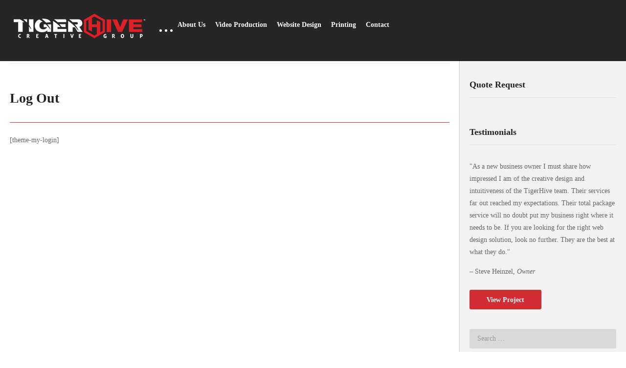

--- FILE ---
content_type: text/html; charset=UTF-8
request_url: https://tigerhive.com/z-account/logout-2/
body_size: 28655
content:
<!DOCTYPE html>
<!--[if IE 7]><html class="ie ie7" lang="en-US">
<![endif]-->
<!--[if IE 8]><html class="ie ie8" lang="en-US">
<![endif]-->
<!--[if !(IE 7) | !(IE 8)  ]>--><html lang="en-US">
<!--<![endif]--><head><script data-no-optimize="1">var litespeed_docref=sessionStorage.getItem("litespeed_docref");litespeed_docref&&(Object.defineProperty(document,"referrer",{get:function(){return litespeed_docref}}),sessionStorage.removeItem("litespeed_docref"));</script> <meta charset="UTF-8"><meta name="viewport" content="width=device-width, initial-scale=1"><link rel="profile" href="http://gmpg.org/xfn/11"><link rel="pingback" href="https://tigerhive.com/xmlrpc.php"><meta name='robots' content='index, follow, max-image-preview:large, max-snippet:-1, max-video-preview:-1' /><title>Log Out &#8226; TigerHive Creative Group &#8226; Raleigh, NC</title><link rel="canonical" href="https://tigerhive.com/z-account/logout-2/" /><meta property="og:locale" content="en_US" /><meta property="og:type" content="article" /><meta property="og:title" content="Log Out &#8226; TigerHive Creative Group &#8226; Raleigh, NC" /><meta property="og:description" content="[theme-my-login]" /><meta property="og:url" content="https://tigerhive.com/z-account/logout-2/" /><meta property="og:site_name" content="TigerHive Creative Group" /><meta property="article:publisher" content="http://facebook.com/tigerhive" /><meta property="article:modified_time" content="2016-11-06T00:25:36+00:00" /><meta name="twitter:card" content="summary_large_image" /> <script type="application/ld+json" class="yoast-schema-graph">{"@context":"https://schema.org","@graph":[{"@type":"WebPage","@id":"https://tigerhive.com/z-account/logout-2/","url":"https://tigerhive.com/z-account/logout-2/","name":"Log Out &#8226; TigerHive Creative Group &#8226; Raleigh, NC","isPartOf":{"@id":"https://tigerhive.com/#website"},"datePublished":"2016-11-02T00:53:45+00:00","dateModified":"2016-11-06T00:25:36+00:00","breadcrumb":{"@id":"https://tigerhive.com/z-account/logout-2/#breadcrumb"},"inLanguage":"en-US","potentialAction":[{"@type":"ReadAction","target":["https://tigerhive.com/z-account/logout-2/"]}]},{"@type":"BreadcrumbList","@id":"https://tigerhive.com/z-account/logout-2/#breadcrumb","itemListElement":[{"@type":"ListItem","position":1,"name":"Home","item":"https://tigerhive.com/"},{"@type":"ListItem","position":2,"name":"z-Account","item":"https://tigerhive.com/z-account/"},{"@type":"ListItem","position":3,"name":"Log Out"}]},{"@type":"WebSite","@id":"https://tigerhive.com/#website","url":"https://tigerhive.com/","name":"TigerHive Creative Group","description":"","publisher":{"@id":"https://tigerhive.com/#organization"},"potentialAction":[{"@type":"SearchAction","target":{"@type":"EntryPoint","urlTemplate":"https://tigerhive.com/?s={search_term_string}"},"query-input":{"@type":"PropertyValueSpecification","valueRequired":true,"valueName":"search_term_string"}}],"inLanguage":"en-US"},{"@type":"Organization","@id":"https://tigerhive.com/#organization","name":"TigerHive Creative Group","url":"https://tigerhive.com/","logo":{"@type":"ImageObject","inLanguage":"en-US","@id":"https://tigerhive.com/#/schema/logo/image/","url":"https://tigerhive.com/wp-content/uploads/2016/11/TIGERHIVE_BLK_RD.png","contentUrl":"https://tigerhive.com/wp-content/uploads/2016/11/TIGERHIVE_BLK_RD.png","width":1000,"height":269,"caption":"TigerHive Creative Group"},"image":{"@id":"https://tigerhive.com/#/schema/logo/image/"},"sameAs":["http://facebook.com/tigerhive","http://linkedin.com/company/tigerhive-creative-group","http://www.youtube.com/carolinarpg"]}]}</script> <link rel='dns-prefetch' href='//widgetlogic.org' /><link rel='dns-prefetch' href='//fonts.googleapis.com' /><link rel="alternate" type="application/rss+xml" title="TigerHive Creative Group &raquo; Feed" href="https://tigerhive.com/feed/" /><link rel="alternate" type="application/rss+xml" title="TigerHive Creative Group &raquo; Comments Feed" href="https://tigerhive.com/comments/feed/" /><style id="litespeed-ccss">ol,ul{box-sizing:border-box}:root{--wp--preset--font-size--normal:16px;--wp--preset--font-size--huge:42px}.screen-reader-text{clip:rect(1px,1px,1px,1px);word-wrap:normal!important;border:0;-webkit-clip-path:inset(50%);clip-path:inset(50%);height:1px;margin:-1px;overflow:hidden;padding:0;position:absolute;width:1px}body{--wp--preset--color--black:#000;--wp--preset--color--cyan-bluish-gray:#abb8c3;--wp--preset--color--white:#fff;--wp--preset--color--pale-pink:#f78da7;--wp--preset--color--vivid-red:#cf2e2e;--wp--preset--color--luminous-vivid-orange:#ff6900;--wp--preset--color--luminous-vivid-amber:#fcb900;--wp--preset--color--light-green-cyan:#7bdcb5;--wp--preset--color--vivid-green-cyan:#00d084;--wp--preset--color--pale-cyan-blue:#8ed1fc;--wp--preset--color--vivid-cyan-blue:#0693e3;--wp--preset--color--vivid-purple:#9b51e0;--wp--preset--gradient--vivid-cyan-blue-to-vivid-purple:linear-gradient(135deg,rgba(6,147,227,1) 0%,#9b51e0 100%);--wp--preset--gradient--light-green-cyan-to-vivid-green-cyan:linear-gradient(135deg,#7adcb4 0%,#00d082 100%);--wp--preset--gradient--luminous-vivid-amber-to-luminous-vivid-orange:linear-gradient(135deg,rgba(252,185,0,1) 0%,rgba(255,105,0,1) 100%);--wp--preset--gradient--luminous-vivid-orange-to-vivid-red:linear-gradient(135deg,rgba(255,105,0,1) 0%,#cf2e2e 100%);--wp--preset--gradient--very-light-gray-to-cyan-bluish-gray:linear-gradient(135deg,#eee 0%,#a9b8c3 100%);--wp--preset--gradient--cool-to-warm-spectrum:linear-gradient(135deg,#4aeadc 0%,#9778d1 20%,#cf2aba 40%,#ee2c82 60%,#fb6962 80%,#fef84c 100%);--wp--preset--gradient--blush-light-purple:linear-gradient(135deg,#ffceec 0%,#9896f0 100%);--wp--preset--gradient--blush-bordeaux:linear-gradient(135deg,#fecda5 0%,#fe2d2d 50%,#6b003e 100%);--wp--preset--gradient--luminous-dusk:linear-gradient(135deg,#ffcb70 0%,#c751c0 50%,#4158d0 100%);--wp--preset--gradient--pale-ocean:linear-gradient(135deg,#fff5cb 0%,#b6e3d4 50%,#33a7b5 100%);--wp--preset--gradient--electric-grass:linear-gradient(135deg,#caf880 0%,#71ce7e 100%);--wp--preset--gradient--midnight:linear-gradient(135deg,#020381 0%,#2874fc 100%);--wp--preset--font-size--small:13px;--wp--preset--font-size--medium:20px;--wp--preset--font-size--large:36px;--wp--preset--font-size--x-large:42px;--wp--preset--spacing--20:.44rem;--wp--preset--spacing--30:.67rem;--wp--preset--spacing--40:1rem;--wp--preset--spacing--50:1.5rem;--wp--preset--spacing--60:2.25rem;--wp--preset--spacing--70:3.38rem;--wp--preset--spacing--80:5.06rem;--wp--preset--shadow--natural:6px 6px 9px rgba(0,0,0,.2);--wp--preset--shadow--deep:12px 12px 50px rgba(0,0,0,.4);--wp--preset--shadow--sharp:6px 6px 0px rgba(0,0,0,.2);--wp--preset--shadow--outlined:6px 6px 0px -3px rgba(255,255,255,1),6px 6px rgba(0,0,0,1);--wp--preset--shadow--crisp:6px 6px 0px rgba(0,0,0,1)}.fas{-moz-osx-font-smoothing:grayscale;-webkit-font-smoothing:antialiased;display:inline-block;font-style:normal;font-variant:normal;text-rendering:auto;line-height:1}.fa-angle-right:before{content:"\f105"}.fa-bars:before{content:"\f0c9"}.fa-times:before{content:"\f00d"}.fas{font-family:Font Awesome\ 5 Free}.fas{font-weight:900}img{border:0}html{font-family:sans-serif;-ms-text-size-adjust:100%;-webkit-text-size-adjust:100%}body{margin:0}article,aside,header,nav{display:block}a{background-color:transparent}h1{font-size:2em;margin:.67em 0}button,input{color:inherit;font:inherit;margin:0}button{overflow:visible}button{text-transform:none}button,input[type=submit]{-webkit-appearance:button}button::-moz-focus-inner,input::-moz-focus-inner{border:0;padding:0}input{line-height:normal}input[type=search]{-webkit-appearance:textfield;box-sizing:content-box}input[type=search]::-webkit-search-cancel-button,input[type=search]::-webkit-search-decoration{-webkit-appearance:none}*{-webkit-box-sizing:border-box;-moz-box-sizing:border-box;box-sizing:border-box}*:before,*:after{-webkit-box-sizing:border-box;-moz-box-sizing:border-box;box-sizing:border-box}html{overflow:visible;overflow-y:scroll}body{font-family:"Helvetica",Arial,sans-serif;font-size:14px;line-height:1.8;color:rgba(102,102,102,1);-webkit-font-smoothing:antialiased!important;-moz-osx-font-smoothing:grayscale!important}#body-wrap{position:relative;overflow:hidden}#wrap{position:relative;margin-left:auto;margin-right:auto}.dark-div{color:rgba(153,153,153,1)}.dark-bg-color-1{background-color:rgba(38,38,38,1)}a,a:visited{outline:0}a{color:rgba(34,34,34,1);text-decoration:underline}.dark-div a{color:rgba(255,255,255,1)}h1,h2,h4,.h4,.h6{margin:0;padding:0;line-height:1.5;color:rgba(34,34,34,1);display:block;font-weight:700}h1{padding-top:10px;padding-bottom:8px;font-size:28px}h2{padding-top:6px;padding-bottom:5px;font-size:24px}h4,.h4{padding-top:9px;padding-bottom:7px;font-size:18px}.h6{padding-top:5px;padding-bottom:4px;font-size:14px}.btn,button,input[type=submit]{border:none;background-image:none;text-shadow:none;box-shadow:none;-webkit-box-shadow:none;text-decoration:none;line-height:1.5;border-radius:3px;-webkit-border-radius:3px;vertical-align:top;display:inline-block}.btn{outline:none;text-decoration:none}.btn-default,button,input[type=submit],.btn-default:visited,button:visited,input[type=submit]:visited{font-weight:700;background-color:rgba(68,68,68,1);color:rgba(255,255,255,1);outline:none;padding:10px 35px 9px;margin:0;letter-spacing:0;font-size:14px}.btn-default.bt-style-1:not(:hover),.btn-default.bt-style-1:visited:not(:hover){background-color:rgba(217,37,29,1);color:rgba(255,255,255,1)}input[type=search]{box-shadow:none;-webkit-box-shadow:none;display:block;width:100%;padding:10px 15px;outline:none;margin-bottom:20px;background-color:rgba(0,0,0,.1);border:1px solid rgba(0,0,0,0);color:rgba(153,153,153,1);font-weight:400;box-sizing:border-box;-webkit-box-sizing:border-box;line-height:1.3;border-radius:3px;-webkit-border-radius:3px;-webkit-appearance:none}input::-moz-placeholder{color:rgba(153,153,153,1);opacity:1}input:-ms-input-placeholder{color:rgba(153,153,153,1);opacity:1}input::-webkit-input-placeholder{color:rgba(153,153,153,1);opacity:1}input:-webkit-autofill{background-color:rgba(229,229,229,1);-webkit-box-shadow:0 0 0 50px rgba(229,229,229,1) inset;-webkit-text-fill-color:rgba(153,153,153,1)}input::-ms-clear{display:none;width:0;height:0;overflow:hidden}ul,ol{line-height:2.2;margin:0}ul{padding-left:17px}ul li ul{padding-left:30px}ol{padding-left:18px}p{margin:0;padding-top:8px;padding-bottom:7px}img{max-width:100%;height:auto}.navigation-font{font-family:inherit}.metadata-font{font-family:inherit}.font-size-1{font-size:12px}.cactus-container{padding:0 40px;display:block;margin-left:auto;margin-right:auto}.cactus-container.padding-30px{padding:0 30px}.cactus-row{margin-left:-40px;margin-right:-40px;display:block}.cactus-row.magin-30px{margin-left:-30px;margin-right:-30px}.cactus-row:after,.cactus-row:before{display:table;content:'';clear:both}.cactus-row>*{min-height:1px}#header-navigation{position:relative;z-index:9}.cactus-nav-left{float:left}.cactus-nav-right{float:right}.cactus-nav-left,.cactus-nav-right{font-size:0;line-height:0;white-space:nowrap}.cactus-nav-left>*,.cactus-nav-right>*{display:inline-block;padding-left:30px;padding-right:30px;font-size:14px;line-height:1.8;vertical-align:middle}.cactus-logo{padding-top:30px;padding-bottom:30px}.cactus-logo>a{display:block}.cactus-logo .cactus-img-logo{display:block;max-width:100%;max-height:40px}.cactus-logo .cactus-img-logo.cactus-img-sticky{display:none}.cactus-main-menu ul,.cactus-main-menu li{list-style:none;margin:0;padding:0;line-height:1.8}.cactus-main-menu>ul{display:block;margin-left:-20px;margin-right:-20px}.cactus-main-menu>ul:after{clear:both;display:table;content:''}.cactus-main-menu>ul>li{float:left;position:relative}.cactus-main-menu>ul>li>a{padding:38px 20px 37px;font-weight:700;text-decoration:none;display:block;backface-visibility:hidden;-webkit-backface-visibility:hidden}.cactus-main-menu ul>li>a>i.fas{vertical-align:middle;display:inline-block}.cactus-main-menu ul>li>a>i.fas:not(.fa-sort-down){margin-bottom:2px;margin-right:3px}.cactus-main-menu>ul>li>ul{visibility:hidden;opacity:0;position:absolute;top:100%;left:0;border-right:1px solid rgba(0,0,0,0);-webkit-backface-visibility:hidden}.cactus-main-menu>ul>li>ul li a{display:block;background-color:rgba(0,0,0,1);border-bottom:1px solid rgba(36,36,36,1);padding:8px 20px 7px;min-width:150px;text-decoration:none;font-weight:700;white-space:nowrap}.cactus-main-menu>ul>li>ul li:first-child{border-top:3px solid rgba(217,37,29,1)}.cactus-main-menu>ul>li>ul li{position:relative}.cactus-open-menu-mobile,.cactus-open-left-sidebar{float:left;display:none}.cactus-open-menu-mobile.cactus-main-menu>ul>li>a>i{margin-right:5px}.cactus-open-left-sidebar.right-logo.cactus-main-menu{padding-top:20px;padding-bottom:20px;padding-right:0}.cactus-open-left-sidebar.right-logo.cactus-main-menu>ul>li{padding-right:20px}.cactus-open-left-sidebar.right-logo.cactus-main-menu>ul>li>a{padding-top:17px;padding-bottom:18px;padding-left:0;padding-right:0;margin-left:-3px;margin-right:-3px;font-size:0;line-height:1;background-color:transparent}.cactus-open-left-sidebar.right-logo.cactus-main-menu>ul>li>a>span{display:inline-block;width:5px;height:5px;border-radius:50%;-webkit-border-radius:50%;vertical-align:middle;margin:0 3px}.cactus-open-left-sidebar.right-logo.cactus-main-menu>ul>li>a>span{background-color:rgba(255,255,255,1)}@media (max-width:1440px){.cactus-container.padding-30px{padding:0 20px}.cactus-row.magin-30px{margin-left:-20px;margin-right:-20px}.cactus-nav-left>*,.cactus-nav-right>*{padding-left:20px;padding-right:20px}}@media (max-width:1365px){.cactus-main-menu>ul>li>a{padding-left:10px;padding-right:10px}}@media (max-width:1280px){.cactus-open-left-sidebar.right-logo{float:none;display:inline-block}}@media (max-width:1279px){.cactus-container:not(.medium) .cactus-only-main-menu{width:100%;text-align:center;border-top:1px solid rgba(60,60,60,1)}.cactus-only-main-menu:not(.medium)>.cactus-main-menu>ul{text-align:left}}@media (max-width:1023px){.cactus-nav-left,.cactus-nav-right{float:none;width:100%;display:block}.cactus-nav-left{text-align:right}.cactus-nav-left:after{clear:both;content:'';display:table}.cactus-nav-right{text-align:right;position:relative;padding-top:1px}.cactus-nav-right:before{position:absolute;content:'';top:-1px;left:-50%;right:-50%;background-color:rgba(60,60,60,1);display:block;height:1px}.cactus-nav-right:after{clear:both;content:'';display:table}.cactus-logo{padding-top:20px;padding-bottom:20px}.cactus-logo{float:left}.cactus-open-menu-mobile.cactus-main-menu>ul>li>a{padding-top:18px;padding-bottom:17px}.cactus-open-menu-mobile{display:block}.cactus-only-main-menu{display:none}.cactus-open-left-sidebar.right-logo{float:left;display:block}}@media (max-width:767px){.cactus-open-menu-mobile.cactus-main-menu>ul>li>a{padding-top:8px;padding-bottom:8px}.cactus-nav-right{padding-left:15px;padding-right:15px}.cactus-nav-right>*{padding-left:5px;padding-right:5px}.cactus-nav-left{text-align:right;position:relative}.cactus-logo .cactus-img-logo{max-height:25px}.cactus-logo{padding-top:22px;padding-bottom:22px}.cactus-open-left-sidebar.right-logo.cactus-main-menu{padding-top:15px;padding-bottom:15px}}#off-canvas{background-color:rgba(0,0,0,1);width:75%;max-width:320px;position:fixed;top:0;bottom:0;z-index:9999999;transform:translate(-101%,0);-webkit-transform:translate(-101%,0);-ms-transform:translate(-101%,0);visibility:visible;overflow:hidden;overflow-y:scroll;-webkit-overflow-scrolling:touch;-ms-overflow-style:-ms-autohiding-scrollbar;overflow-scrolling:touch;left:0}.canvas-ovelay{position:absolute;top:0;bottom:0;left:0;right:0;background-color:rgba(0,0,0,0);z-index:999998;visibility:hidden}#off-canvas ul{list-style:none;margin:0;padding:0}#off-canvas .off-menu ul li a{font-weight:700;display:block;border-bottom:1px solid rgba(255,255,255,.15);padding:10px 20px;text-decoration:none;position:relative}#off-canvas .off-menu ul li ul a:before{content:'- '}#off-canvas .off-menu ul>li>ul{display:none}#off-canvas .close-canvas-menu{font-weight:700;text-align:center;color:rgba(255,255,255,1);padding-top:8px;padding-bottom:7px;border-bottom:1px solid rgba(255,255,255,.15)}#off-canvas .close-canvas-menu i{margin-right:2px}.cactus-sidebar-control{position:relative}.main-content-col,.cactus-sidebar{padding-top:40px;padding-bottom:60px}.cactus-sidebar-control .main-content-col{padding-left:40px;padding-right:40px;width:100%}.cactus-sidebar-control.sb-ct-small .main-content-col{float:left;width:calc(100% - 200px);width:-webkit-calc(100% - 200px);width:-moz-calc(100% - 200px);border-left:1px solid rgba(204,204,204,1)}.cactus-sidebar-control.sb-ct-medium .main-content-col{float:left;width:calc(100% - 340px);width:-webkit-calc(100% - 340px);width:-moz-calc(100% - 340px);border-right:1px solid rgba(204,204,204,1)}.cactus-sidebar-control.sb-ct-medium.sb-ct-small .main-content-col{float:left;width:calc(100% - 540px);width:-webkit-calc(100% - 540px);width:-moz-calc(100% - 540px);border-left:1px solid rgba(204,204,204,1);border-right:1px solid rgba(204,204,204,1)}.cactus-sidebar{position:relative;float:left;padding-left:20px;padding-right:20px}.cactus-sidebar.ct-small{width:200px;z-index:2}.cactus-sidebar.ct-medium{width:340px}.cactus-sidebar:before{content:'';position:absolute;display:block;left:0;top:0;right:0;bottom:0;background-color:rgba(242,242,242,1)}.cactus-sidebar:after{content:'';position:absolute;display:block;top:0;bottom:0;background-color:rgba(204,204,204,1);width:1px}.cactus-sidebar.ct-small:after{left:auto;right:-1px}.cactus-sidebar.ct-medium:after{right:auto;left:-1px}.cactus-sidebar-content{position:relative}#body-wrap:not(.cactus-box) .cactus-sidebar-control.sb-ct-medium .main-content-col{position:relative}#body-wrap:not(.cactus-box) .cactus-sidebar-control.sb-ct-medium .main-content-col:after{content:'';position:absolute;display:block;left:100%;top:0;right:auto;bottom:0;background-color:rgba(242,242,242,1);width:100vw;margin-left:1px}#body-wrap:not(.cactus-box) .cactus-sidebar-control.sb-ct-small .main-content-col{position:relative}#body-wrap:not(.cactus-box) .cactus-sidebar-control.sb-ct-small .cactus-container:not(.ct-default) .main-content-col:before{content:'';position:absolute;display:block;left:auto;top:0;right:100%;bottom:0;background-color:rgba(242,242,242,1);width:100vw;margin-right:1px}@media (min-width:1281px){#body-wrap:not(.cactus-box) #cactus-body-container>.cactus-sidebar-control.sb-ct-medium.sb-ct-small>.cactus-container:not(.ct-default){position:relative;background-color:rgba(242,242,242,1)}#body-wrap:not(.cactus-box) #cactus-body-container>.cactus-sidebar-control.sb-ct-medium.sb-ct-small>.cactus-container:not(.ct-default):before{background-color:rgba(255,255,255,1);content:'';display:block;position:absolute;top:0;left:200px;right:340px;bottom:0;z-index:0;border:1px solid rgba(204,204,204,1);border-top:none;border-bottom:none}#body-wrap:not(.cactus-box) #cactus-body-container>.cactus-sidebar-control.sb-ct-medium.sb-ct-small>.cactus-container:not(.ct-default)>.cactus-row>*{position:relative}}.cactus-sidebar-control .cactus-sidebar.ct-small,.cactus-sidebar-control .cactus-sidebar.ct-medium{display:none}.cactus-sidebar-control.sb-ct-small .cactus-sidebar.ct-small,.cactus-sidebar-control.sb-ct-medium .cactus-sidebar.ct-medium{display:block;z-index:2}@media (max-width:1280px){.cactus-sidebar-control .main-content-col{padding-left:20px;padding-right:20px}.cactus-sidebar-control.sb-ct-medium.sb-ct-small .main-content-col{width:calc(100% - 340px);width:-webkit-calc(100% - 340px);width:-moz-calc(100% - 340px);border-left:none;border-right:1px solid rgba(204,204,204,1)}.cactus-sidebar-control.sb-ct-medium.sb-ct-small .cactus-sidebar.ct-small{position:absolute;top:0;left:0;bottom:0;transform:translateX(-101%);-webkit-transform:translateX(-101%);-ms-transform:translateX(-101%);z-index:10}}@media (max-width:1023px){.cactus-sidebar-control.sb-ct-small .main-content-col,.cactus-sidebar-control.sb-ct-medium .main-content-col,.cactus-sidebar-control.sb-ct-medium.sb-ct-small .main-content-col{border:none;width:100%;float:none}.cactus-sidebar-control.sb-ct-small .cactus-sidebar.ct-small{position:absolute;top:0;left:0;bottom:0;transform:translateX(-101%);-webkit-transform:translateX(-101%);-ms-transform:translateX(-101%)}.cactus-sidebar.ct-medium{width:100%;float:none;padding-bottom:20px}.cactus-sidebar.ct-medium:after{display:none}}.widget{margin-bottom:40px;padding-top:0}.widget:last-child{margin-bottom:0}.widget .widget-inner{padding-top:.5px;padding-bottom:.5px}.cactus-sidebar:not(.ct-medium) .widget .widget-title{font-size:16px;line-height:1.7;padding-top:3px}.widget .widget-title{margin-top:-10px;margin-bottom:30px;border-bottom:1px solid rgba(0,0,0,.07);position:relative;padding-top:4px}.widget:not(.style-2) .widget-inner .widget-title{padding-bottom:12px}@media (max-width:1023px){.cactus-sidebar.ct-medium>.cactus-sidebar-content{font-size:0;line-height:0;margin-left:-20px;margin-right:-20px}.cactus-sidebar.ct-medium>.cactus-sidebar-content>*{font-size:14px;line-height:1.8;display:inline-block;vertical-align:top;padding-left:20px;padding-right:20px;width:33.33333333%;margin-bottom:40px}}@media (max-width:991px){.cactus-sidebar.ct-medium>.cactus-sidebar-content>*{width:50%}}@media (max-width:767px){.cactus-sidebar.ct-medium>.cactus-sidebar-content>*{width:100%}}.widget .textwidget{margin-top:-7px;margin-bottom:-8px}.cactus-breadcrumb{color:rgba(120,120,120,1);padding-top:5px;padding-bottom:8px;margin-top:-35px;border-bottom:1px solid rgba(215,215,215,.5);margin-bottom:40px;position:relative;text-transform:capitalize}.cactus-breadcrumb i.fas{font-size:14px;margin-left:10px;margin-right:10px}.cactus-breadcrumb a{text-decoration:none;color:rgba(120,120,120,1)}.cactus-breadcrumb li{display:inline-block;list-style:none}.single-title{margin-top:-15px;padding-bottom:28px;border-bottom:1px solid rgba(215,215,215,1);margin-bottom:40px}.body-content>p:first-child{margin-top:-15px}.posted-on{color:rgba(153,153,153,1);font-size:0;line-height:0;margin-top:-5px}.posted-on a,.posted-on a:before{color:rgba(153,153,153,1);text-decoration:none}.posted-on a span:before{color:rgba(153,153,153,1)}.dark-div .posted-on,.dark-div .posted-on a{color:rgba(255,255,255,.75)}.posted-on>*{line-height:1.8;display:inline-block;vertical-align:top}.posted-on>*+*:before{content:'/';padding-left:7px;padding-right:7px}.cactus-post-item .posted-on:last-child{margin-bottom:-7px}.cactus-info.date-time{text-transform:uppercase}.cactus-info.date-time>.cactus-info{display:inline-block}.cactus-container:after{content:'';display:block;clear:both}.channel-subscribe{margin:0 -5px 15px;font-size:0;line-height:0}.channel-subscribe:last-child{margin-bottom:0}.channel-subscribe>*{padding-left:5px;padding-right:5px;display:inline-block;vertical-align:top}.channel-subscribe>.channel-content{width:100%}.channel-subscribe .channel-title{padding-top:5px;padding-bottom:4px;margin-top:-10px}.channel-subscribe .channel-title a{text-decoration:none}.channel-subscribe .channel-title:last-child{margin-bottom:-10px}.sp-style.style-2 .channel-subscribe>*{vertical-align:middle}.post-metadata.sp-style{padding-bottom:20px}.sp-style.style-2.style-3{font-size:0;line-height:0}.sp-style.style-2.style-3>*{display:inline-block;vertical-align:top;margin-bottom:20px;width:25%}@media (max-width:1600px){.sp-style.style-2.style-3>*{width:33.33333333%}}@media (max-width:767px){.sp-style.style-2.style-3>*{width:50%}}@media (max-width:480px){.sp-style.style-2.style-3>*{width:100%}}ul:not(.product-categories):not(.children){list-style:none}.dropdown{position:relative;display:inline-block}.dropdown-menu{display:none;position:absolute;background-color:#444;min-width:160px;box-shadow:0 8px 16px 0 rgba(0,0,0,.2);z-index:1;padding:0}.dropdown-menu a{color:#fff;padding:9px 0;text-decoration:none;display:block;white-space:nowrap;font-weight:700}.widget_search .screen-reader-text{display:none}.widget_casting .sp-style.style-2.style-3{padding-bottom:0}.widget_casting .sp-style.style-2.style-3>*{width:100%;margin-bottom:10px}.widget_casting .channel-subscribe .channel-title a{color:rgba(34,34,34,1)}.widget_casting .channel-subscribe .channel-title span{color:rgba(153,153,153,1)}.submitModal{position:fixed;top:0;left:0;width:100%;height:100%;z-index:99999;outline:none;opacity:0;visibility:hidden;background-color:rgba(0,0,0,.75)}.submitModal .modal-dialog{padding:80px 70px 80px 50px;overflow:hidden;overflow-y:scroll;position:absolute;top:0;left:-30px;bottom:0;right:-50px}.submitModal .modal-content{width:620px;background-color:rgba(255,255,255,1);display:block;margin:auto;border-radius:5px;-webkit-border-radius:5px}.submitModal .modal-header{padding:10px 30px;position:relative;border-bottom:1px solid rgba(215,215,215,1)}.submitModal .close{background-color:transparent;color:rgba(188,188,188,1);font-size:20px}.submitModal .close{position:absolute;top:0;bottom:0;right:13px;text-align:center;padding-left:0;padding-right:0;width:50px}.submitModal .modal-body{padding:0 30px 40px}@media (max-width:767px){.submitModal .modal-content{width:100%}}.videopro_widget_categories .widget_casting_content.widget-cat-style-icon h4 a{color:rgba(102,102,102,1)}.videopro_widget_categories .widget_casting_content.widget-cat-style-icon h4{margin-bottom:0}.videopro_widget_categories .widget_casting_content.widget-cat-style-icon .channel-subscribe:last-child h4{margin-bottom:-10px}.videopro_widget_categories .channel-subscribe .channel-subscribe{display:block;margin:10px 0 10px 20px}.videopro_widget_categories .channel-subscribe .channel-subscribe:after{clear:both;content:' ';display:block}.widget_casting_content .channel-subscribe .channel-title{margin-bottom:6px}#gototop{display:inline-block;width:40px;height:40px;position:fixed;right:15px;bottom:15px;z-index:10}#gototop a{display:inline-block;width:40px;height:40px;text-align:center;z-index:10;background:#3c3c3c;font-size:24px;color:#a1a1a1;border-radius:2px;backface-visibility:hidden;-webkit-backface-visibility:hidden}#gototop.hidden{bottom:-35px;opacity:0}.off-menu .dropdown{display:block}#off-canvas .off-menu ul>li>ul{width:100%}.cactus-breadcrumb li{list-style:none;display:inline-block}ol.cactus-breadcrumb{padding-left:0}.cactus-breadcrumb li:not(:last-child):after{display:inline-block;padding:0 5px}.hidden{display:none}.btn-default.bt-style-1:visited:not(:hover),.btn-default.bt-style-1:not(:hover),.btn-default.bt-style-1:visited:not(:hover){background-color:#d32c33}.cactus-main-menu>ul>li>ul li:first-child{border-color:#d32c33}body{font-family:"Lato"}.cactus-logo .cactus-img-logo{display:block;max-width:100%;max-height:77px}.cactus-logo{padding-top:18px;padding-bottom:30px}.btn-default{margin-right:10px;margin-top:10px}.main-content-col{padding-top:0}.single-title{border-bottom:1px solid #d32c33;margin-bottom:30px;margin-top:15px}.metadata-font{display:none}</style><link rel="preload" data-asynced="1" data-optimized="2" as="style" onload="this.onload=null;this.rel='stylesheet'" href="https://tigerhive.com/wp-content/litespeed/css/0285e122c441270392ac362b2e29c9e3.css?ver=47d04" /><script data-optimized="1" type="litespeed/javascript" data-src="https://tigerhive.com/wp-content/plugins/litespeed-cache/assets/js/css_async.min.js"></script> <style id='classic-theme-styles-inline-css' type='text/css'>/*! This file is auto-generated */
.wp-block-button__link{color:#fff;background-color:#32373c;border-radius:9999px;box-shadow:none;text-decoration:none;padding:calc(.667em + 2px) calc(1.333em + 2px);font-size:1.125em}.wp-block-file__button{background:#32373c;color:#fff;text-decoration:none}</style><style id='global-styles-inline-css' type='text/css'>body{--wp--preset--color--black: #000000;--wp--preset--color--cyan-bluish-gray: #abb8c3;--wp--preset--color--white: #ffffff;--wp--preset--color--pale-pink: #f78da7;--wp--preset--color--vivid-red: #cf2e2e;--wp--preset--color--luminous-vivid-orange: #ff6900;--wp--preset--color--luminous-vivid-amber: #fcb900;--wp--preset--color--light-green-cyan: #7bdcb5;--wp--preset--color--vivid-green-cyan: #00d084;--wp--preset--color--pale-cyan-blue: #8ed1fc;--wp--preset--color--vivid-cyan-blue: #0693e3;--wp--preset--color--vivid-purple: #9b51e0;--wp--preset--gradient--vivid-cyan-blue-to-vivid-purple: linear-gradient(135deg,rgba(6,147,227,1) 0%,rgb(155,81,224) 100%);--wp--preset--gradient--light-green-cyan-to-vivid-green-cyan: linear-gradient(135deg,rgb(122,220,180) 0%,rgb(0,208,130) 100%);--wp--preset--gradient--luminous-vivid-amber-to-luminous-vivid-orange: linear-gradient(135deg,rgba(252,185,0,1) 0%,rgba(255,105,0,1) 100%);--wp--preset--gradient--luminous-vivid-orange-to-vivid-red: linear-gradient(135deg,rgba(255,105,0,1) 0%,rgb(207,46,46) 100%);--wp--preset--gradient--very-light-gray-to-cyan-bluish-gray: linear-gradient(135deg,rgb(238,238,238) 0%,rgb(169,184,195) 100%);--wp--preset--gradient--cool-to-warm-spectrum: linear-gradient(135deg,rgb(74,234,220) 0%,rgb(151,120,209) 20%,rgb(207,42,186) 40%,rgb(238,44,130) 60%,rgb(251,105,98) 80%,rgb(254,248,76) 100%);--wp--preset--gradient--blush-light-purple: linear-gradient(135deg,rgb(255,206,236) 0%,rgb(152,150,240) 100%);--wp--preset--gradient--blush-bordeaux: linear-gradient(135deg,rgb(254,205,165) 0%,rgb(254,45,45) 50%,rgb(107,0,62) 100%);--wp--preset--gradient--luminous-dusk: linear-gradient(135deg,rgb(255,203,112) 0%,rgb(199,81,192) 50%,rgb(65,88,208) 100%);--wp--preset--gradient--pale-ocean: linear-gradient(135deg,rgb(255,245,203) 0%,rgb(182,227,212) 50%,rgb(51,167,181) 100%);--wp--preset--gradient--electric-grass: linear-gradient(135deg,rgb(202,248,128) 0%,rgb(113,206,126) 100%);--wp--preset--gradient--midnight: linear-gradient(135deg,rgb(2,3,129) 0%,rgb(40,116,252) 100%);--wp--preset--font-size--small: 13px;--wp--preset--font-size--medium: 20px;--wp--preset--font-size--large: 36px;--wp--preset--font-size--x-large: 42px;--wp--preset--spacing--20: 0.44rem;--wp--preset--spacing--30: 0.67rem;--wp--preset--spacing--40: 1rem;--wp--preset--spacing--50: 1.5rem;--wp--preset--spacing--60: 2.25rem;--wp--preset--spacing--70: 3.38rem;--wp--preset--spacing--80: 5.06rem;--wp--preset--shadow--natural: 6px 6px 9px rgba(0, 0, 0, 0.2);--wp--preset--shadow--deep: 12px 12px 50px rgba(0, 0, 0, 0.4);--wp--preset--shadow--sharp: 6px 6px 0px rgba(0, 0, 0, 0.2);--wp--preset--shadow--outlined: 6px 6px 0px -3px rgba(255, 255, 255, 1), 6px 6px rgba(0, 0, 0, 1);--wp--preset--shadow--crisp: 6px 6px 0px rgba(0, 0, 0, 1);}:where(.is-layout-flex){gap: 0.5em;}:where(.is-layout-grid){gap: 0.5em;}body .is-layout-flow > .alignleft{float: left;margin-inline-start: 0;margin-inline-end: 2em;}body .is-layout-flow > .alignright{float: right;margin-inline-start: 2em;margin-inline-end: 0;}body .is-layout-flow > .aligncenter{margin-left: auto !important;margin-right: auto !important;}body .is-layout-constrained > .alignleft{float: left;margin-inline-start: 0;margin-inline-end: 2em;}body .is-layout-constrained > .alignright{float: right;margin-inline-start: 2em;margin-inline-end: 0;}body .is-layout-constrained > .aligncenter{margin-left: auto !important;margin-right: auto !important;}body .is-layout-constrained > :where(:not(.alignleft):not(.alignright):not(.alignfull)){max-width: var(--wp--style--global--content-size);margin-left: auto !important;margin-right: auto !important;}body .is-layout-constrained > .alignwide{max-width: var(--wp--style--global--wide-size);}body .is-layout-flex{display: flex;}body .is-layout-flex{flex-wrap: wrap;align-items: center;}body .is-layout-flex > *{margin: 0;}body .is-layout-grid{display: grid;}body .is-layout-grid > *{margin: 0;}:where(.wp-block-columns.is-layout-flex){gap: 2em;}:where(.wp-block-columns.is-layout-grid){gap: 2em;}:where(.wp-block-post-template.is-layout-flex){gap: 1.25em;}:where(.wp-block-post-template.is-layout-grid){gap: 1.25em;}.has-black-color{color: var(--wp--preset--color--black) !important;}.has-cyan-bluish-gray-color{color: var(--wp--preset--color--cyan-bluish-gray) !important;}.has-white-color{color: var(--wp--preset--color--white) !important;}.has-pale-pink-color{color: var(--wp--preset--color--pale-pink) !important;}.has-vivid-red-color{color: var(--wp--preset--color--vivid-red) !important;}.has-luminous-vivid-orange-color{color: var(--wp--preset--color--luminous-vivid-orange) !important;}.has-luminous-vivid-amber-color{color: var(--wp--preset--color--luminous-vivid-amber) !important;}.has-light-green-cyan-color{color: var(--wp--preset--color--light-green-cyan) !important;}.has-vivid-green-cyan-color{color: var(--wp--preset--color--vivid-green-cyan) !important;}.has-pale-cyan-blue-color{color: var(--wp--preset--color--pale-cyan-blue) !important;}.has-vivid-cyan-blue-color{color: var(--wp--preset--color--vivid-cyan-blue) !important;}.has-vivid-purple-color{color: var(--wp--preset--color--vivid-purple) !important;}.has-black-background-color{background-color: var(--wp--preset--color--black) !important;}.has-cyan-bluish-gray-background-color{background-color: var(--wp--preset--color--cyan-bluish-gray) !important;}.has-white-background-color{background-color: var(--wp--preset--color--white) !important;}.has-pale-pink-background-color{background-color: var(--wp--preset--color--pale-pink) !important;}.has-vivid-red-background-color{background-color: var(--wp--preset--color--vivid-red) !important;}.has-luminous-vivid-orange-background-color{background-color: var(--wp--preset--color--luminous-vivid-orange) !important;}.has-luminous-vivid-amber-background-color{background-color: var(--wp--preset--color--luminous-vivid-amber) !important;}.has-light-green-cyan-background-color{background-color: var(--wp--preset--color--light-green-cyan) !important;}.has-vivid-green-cyan-background-color{background-color: var(--wp--preset--color--vivid-green-cyan) !important;}.has-pale-cyan-blue-background-color{background-color: var(--wp--preset--color--pale-cyan-blue) !important;}.has-vivid-cyan-blue-background-color{background-color: var(--wp--preset--color--vivid-cyan-blue) !important;}.has-vivid-purple-background-color{background-color: var(--wp--preset--color--vivid-purple) !important;}.has-black-border-color{border-color: var(--wp--preset--color--black) !important;}.has-cyan-bluish-gray-border-color{border-color: var(--wp--preset--color--cyan-bluish-gray) !important;}.has-white-border-color{border-color: var(--wp--preset--color--white) !important;}.has-pale-pink-border-color{border-color: var(--wp--preset--color--pale-pink) !important;}.has-vivid-red-border-color{border-color: var(--wp--preset--color--vivid-red) !important;}.has-luminous-vivid-orange-border-color{border-color: var(--wp--preset--color--luminous-vivid-orange) !important;}.has-luminous-vivid-amber-border-color{border-color: var(--wp--preset--color--luminous-vivid-amber) !important;}.has-light-green-cyan-border-color{border-color: var(--wp--preset--color--light-green-cyan) !important;}.has-vivid-green-cyan-border-color{border-color: var(--wp--preset--color--vivid-green-cyan) !important;}.has-pale-cyan-blue-border-color{border-color: var(--wp--preset--color--pale-cyan-blue) !important;}.has-vivid-cyan-blue-border-color{border-color: var(--wp--preset--color--vivid-cyan-blue) !important;}.has-vivid-purple-border-color{border-color: var(--wp--preset--color--vivid-purple) !important;}.has-vivid-cyan-blue-to-vivid-purple-gradient-background{background: var(--wp--preset--gradient--vivid-cyan-blue-to-vivid-purple) !important;}.has-light-green-cyan-to-vivid-green-cyan-gradient-background{background: var(--wp--preset--gradient--light-green-cyan-to-vivid-green-cyan) !important;}.has-luminous-vivid-amber-to-luminous-vivid-orange-gradient-background{background: var(--wp--preset--gradient--luminous-vivid-amber-to-luminous-vivid-orange) !important;}.has-luminous-vivid-orange-to-vivid-red-gradient-background{background: var(--wp--preset--gradient--luminous-vivid-orange-to-vivid-red) !important;}.has-very-light-gray-to-cyan-bluish-gray-gradient-background{background: var(--wp--preset--gradient--very-light-gray-to-cyan-bluish-gray) !important;}.has-cool-to-warm-spectrum-gradient-background{background: var(--wp--preset--gradient--cool-to-warm-spectrum) !important;}.has-blush-light-purple-gradient-background{background: var(--wp--preset--gradient--blush-light-purple) !important;}.has-blush-bordeaux-gradient-background{background: var(--wp--preset--gradient--blush-bordeaux) !important;}.has-luminous-dusk-gradient-background{background: var(--wp--preset--gradient--luminous-dusk) !important;}.has-pale-ocean-gradient-background{background: var(--wp--preset--gradient--pale-ocean) !important;}.has-electric-grass-gradient-background{background: var(--wp--preset--gradient--electric-grass) !important;}.has-midnight-gradient-background{background: var(--wp--preset--gradient--midnight) !important;}.has-small-font-size{font-size: var(--wp--preset--font-size--small) !important;}.has-medium-font-size{font-size: var(--wp--preset--font-size--medium) !important;}.has-large-font-size{font-size: var(--wp--preset--font-size--large) !important;}.has-x-large-font-size{font-size: var(--wp--preset--font-size--x-large) !important;}
.wp-block-navigation a:where(:not(.wp-element-button)){color: inherit;}
:where(.wp-block-post-template.is-layout-flex){gap: 1.25em;}:where(.wp-block-post-template.is-layout-grid){gap: 1.25em;}
:where(.wp-block-columns.is-layout-flex){gap: 2em;}:where(.wp-block-columns.is-layout-grid){gap: 2em;}
.wp-block-pullquote{font-size: 1.5em;line-height: 1.6;}</style><style id='ct_shortcode_style-inline-css' type='text/css'>@media only screen and (-webkit-min-device-pixel-ratio: 2),(min-resolution: 192dpi) {
					/* Retina Logo */
					.primary-header .cactus-logo.navigation-font a{background:url(https://tigerhive.com/wp-content/uploads/2016/11/tigerhive_nav_logo_red_white_retina_2x.png.webp) no-repeat center; background-size:contain;}
					.primary-header .cactus-logo.navigation-font a img{ opacity:0; visibility:hidden}
				}img.gform_ajax_spinner{background:url(https://tigerhive.com/wp-content/themes/videopro/images/ajax-loader.gif);}.bg-m-color-1, .btn-default.bt-style-1:visited:not(:hover), button.bt-style-1:visited:not(:hover), input[type=button].bt-style-1:visited:not(:hover), input[type=submit].bt-style-1:visited:not(:hover), .btn-default.subscribe, .cactus-nav-style-3 .cactus-only-main-menu .cactus-main-menu > ul > li:hover > a:after, .cactus-nav-style-5 .cactus-open-left-sidebar.right-logo.cactus-main-menu > ul > li > a.active > span, .ct-sub-w-title, .slider-toolbar-carousel .cactus-listing-config.style-2 .cactus-post-item.active .entry-content:before, .cactus-post-format-playlist .cactus-post-item.active:after, .channel-menu .channel-menu-item.active a:after, .easy-tab .tabs > li.active > a:after, .body-content .vc_tta.vc_general .vc_tta-tab.vc_active:after, .submitModal .textwidget .wpcf7 input[type="submit"]:not(:hover), .comming-soon-wrapper .wpcf7-form input[type="submit"]:not(:hover), #body-wrap .comming-soon-wrapper .gform_wrapper .gform_footer input.button:not(:hover), #body-wrap .comming-soon-wrapper .gform_wrapper .gform_footer input[type=submit]:not(:hover), .ct-shortcode-sliderv3.sliderv10 .slick-dots > li > button:hover, .ct-shortcode-sliderv3.sliderv10 .slick-dots > li.slick-active > button, .tab-control a.active:after, .ct-shortcode-sliderv3.sliderv8 .cactus-post-item.active:after, .btn-default.bt-style-1:not(:hover), button.bt-style-1:not(:hover), input[type=button].bt-style-1:not(:hover), input[type=submit].bt-style-1:not(:hover), .btn-default.bt-style-1:visited:not(:hover), button.bt-style-1:visited:not(:hover), input[type=button].bt-style-1:visited:not(:hover), input[type=submit].bt-style-1:visited:not(:hover),.cactus-nav-style-3 .cactus-only-main-menu .cactus-main-menu > ul > li.current-menu-ancestor > a:after, .cactus-nav-style-3 .cactus-only-main-menu .cactus-main-menu > ul > li.current-menu-item > a:after, .cactus-nav-style-3 .cactus-only-main-menu .cactus-main-menu > ul > li:hover > a:after,.item-review:before,.star-rating-block:before, .cactus-header-search-form .widget-asf .searchtext .suggestion ul li.active a,.cactus-header-search-form .widget-asf .searchtext .suggestion ul li a:hover, .btn-watch-later.added, #video_thumbnail_image .ct-icon-video.animated{background-color:#d32c33;}.m-color-1, body .wpcf7-response-output.wpcf7-mail-sent-ok, #body-wrap .gform_wrapper .validation_message,.item-review .box-text .score,.star-rating-block .rating-summary-block .rating-stars, .tml-profile-page .menu-items a.active {color:#d32c33;} .border-m-color-1, .cactus-main-menu > ul > li > ul li:first-child, .slider-toolbar-carousel .cactus-listing-config.style-2 .cactus-post-item.active .entry-content .picture-content > a:before {border-color:#d32c33}.svg-loading svg path, .svg-loading svg rect {fill:#d32c33;}.bg-m-color-2, .dark-div .textwidget .wpcf7 input[type="submit"]:not(:hover), .dark-div.textwidget .wpcf7 input[type="submit"]:not(:hover), #body-wrap .dark-div .textwidget .gform_wrapper .gform_footer input.button:not(:hover), #body-wrap .dark-div .textwidget .gform_wrapper .gform_footer input[type=submit]:not(:hover), #body-wrap .dark-div.textwidget .gform_wrapper .gform_footer input.button:not(:hover), #body-wrap .dark-div.textwidget .gform_wrapper .gform_footer input[type=submit]:not(:hover) {background-color:#8c8c8c;}.m-color-2, .cactus-user-login.cactus-main-menu > ul > li > a {color:#8c8c8c;} .border-m-color-2 {border-color:#8c8c8c}.btn-default.bt-style-2, button.bt-style-2, input[type=button].bt-style-2, input[type=submit].bt-style-2, .btn-default.bt-style-2:visited, button.bt-style-2:visited, input[type=button].bt-style-2:visited, input[type=submit].bt-style-2:visited, .btn-default.subscribed, .textwidget .wpcf7 input[type="submit"]:not(:hover), #body-wrap .textwidget .gform_wrapper .gform_footer input.button:not(:hover), 
	#body-wrap .textwidget .gform_wrapper .gform_footer input[type=submit]:not(:hover), .ct-compare-table-group .compare-table-title, .ct-compare-table-group .compare-table-option .btn:not(:hover) {background-color:#d32c33;}body .wpcf7-response-output.wpcf7-mail-sent-ok, #body-wrap .gform_confirmation_message,.ct-compare-table-group .compare-table-price .price-wrap .price-number,.ct-compare-table-group .compare-table-item[data-special="1"] .price-wrap .currency, .ct-compare-table-group .compare-table-price .price-wrap .sub-price {color:#d32c33;} body,.tooltip,.content-font{font-family:"Lato";}.cactus-submit-video a{background-color:#D9251D !important;color:#FFFFFF !important;}.cactus-submit-video a:hover{background-color:#999999 !important;color:#FFFFFF !important;}.tlp-team .layout1 .single-team-area a:hover {
    color: #000000;
}

.tlp-team .layout1 .short-bio p {
    font-family: 'Lato', sans-serif;
}

.tlp-team .layout1 .single-team-area h3 {
    font-family: 'Lato', sans-serif;
}

.tlp-team .layout1 .designation {
    font-family: 'Lato', sans-serif;
    font-style: italic;
}

.tlp-team .contact-info {
    list-style-position: inside;
}

.container-fluid.tlp-single-container .tlp-member-article {
    padding: 48px;
}

.cactus-logo .cactus-img-logo {
    display: block;
    max-width: 100%;
    max-height: 77px;
}

.cactus-logo { padding-top:18px; padding-bottom:30px;}


.social-listing li {
    border-radius: 100px;
    -webkit-border-radius: 100px;
}

.cactus-main-menu &gt; ul &gt; li:hover &gt; a {
    color: #d32c33;
}

a:hover {
    color: #d32c33;
}

.vc_btn3.vc_btn3-color-juicy-pink.vc_btn3-style-flat {
    border-radius: 0;
    background-color: #d32c33;
}


.btn-default {
    margin-right: 10px;
    margin-top: 10px;
}

.main-content-col {
    padding-top: 0px;
}


.vc_btn3.vc_btn3-size-md {
    font-weight: 700;
    background-color: #d32c33;
}

.cactus-contents-block .control-header .block-title {
    color: #d32c33;
}

.single-title {
    border-bottom: 1px solid #d32c33;
    margin-bottom: 30px;
    margin-top: 15px;
}

.single-post-content .featured-img {
    margin-top: 2%;
}

.main-content-col-body .single-post-content .cactus-post-format-video {
    margin-top: 2%;
}

.slick-slide img {
    display: block;
}

.metadata-font {
    display: none;
}</style> <script type="litespeed/javascript" data-src="https://tigerhive.com/wp-includes/js/jquery/jquery.min.js" id="jquery-core-js"></script> <script id="advance-search-js-extra" type="litespeed/javascript">var asf={"ajaxurl":"https:\/\/tigerhive.com\/wp-admin\/admin-ajax.php"}</script> <script id="videopro-ajax-request-js-extra" type="litespeed/javascript">var cactus={"ajaxurl":"https:\/\/tigerhive.com\/wp-admin\/admin-ajax.php","video_pro_main_color":"#d32c33","query_vars":{"page":0,"pagename":"logout-2","error":"","m":"","p":0,"post_parent":"","subpost":"","subpost_id":"","attachment":"","attachment_id":0,"name":"logout-2","page_id":0,"second":"","minute":"","hour":"","day":0,"monthnum":0,"year":0,"w":0,"category_name":"","tag":"","cat":"","tag_id":"","author":"","author_name":"","feed":"","tb":"","paged":0,"meta_key":"","meta_value":"","preview":"","s":"","sentence":"","title":"","fields":"","menu_order":"","embed":"","category__in":[],"category__not_in":[],"category__and":[],"post__in":[],"post__not_in":[],"post_name__in":[],"tag__in":[],"tag__not_in":[],"tag__and":[],"tag_slug__in":[],"tag_slug__and":[],"post_parent__in":[],"post_parent__not_in":[],"author__in":[],"author__not_in":[],"search_columns":[],"ignore_sticky_posts":!1,"suppress_filters":!1,"cache_results":!0,"update_post_term_cache":!0,"update_menu_item_cache":!1,"lazy_load_term_meta":!0,"update_post_meta_cache":!0,"post_type":"","posts_per_page":24,"nopaging":!1,"comments_per_page":"50","no_found_rows":!1,"order":"DESC"},"current_url":"https:\/\/tigerhive.com\/z-account\/logout-2"}</script> <script></script><link rel="https://api.w.org/" href="https://tigerhive.com/wp-json/" /><link rel="alternate" type="application/json" href="https://tigerhive.com/wp-json/wp/v2/pages/8" /><link rel="EditURI" type="application/rsd+xml" title="RSD" href="https://tigerhive.com/xmlrpc.php?rsd" /><meta name="generator" content="WordPress 6.4.7" /><link rel='shortlink' href='https://tigerhive.com/?p=8' /><link rel="alternate" type="application/json+oembed" href="https://tigerhive.com/wp-json/oembed/1.0/embed?url=https%3A%2F%2Ftigerhive.com%2Fz-account%2Flogout-2%2F" /><link rel="alternate" type="text/xml+oembed" href="https://tigerhive.com/wp-json/oembed/1.0/embed?url=https%3A%2F%2Ftigerhive.com%2Fz-account%2Flogout-2%2F&#038;format=xml" /> <script type="litespeed/javascript">(function(url){if(/(?:Chrome\/26\.0\.1410\.63 Safari\/537\.31|WordfenceTestMonBot)/.test(navigator.userAgent)){return}
var addEvent=function(evt,handler){if(window.addEventListener){document.addEventListener(evt,handler,!1)}else if(window.attachEvent){document.attachEvent('on'+evt,handler)}};var removeEvent=function(evt,handler){if(window.removeEventListener){document.removeEventListener(evt,handler,!1)}else if(window.detachEvent){document.detachEvent('on'+evt,handler)}};var evts='contextmenu dblclick drag dragend dragenter dragleave dragover dragstart drop keydown keypress keyup mousedown mousemove mouseout mouseover mouseup mousewheel scroll'.split(' ');var logHuman=function(){if(window.wfLogHumanRan){return}
window.wfLogHumanRan=!0;var wfscr=document.createElement('script');wfscr.type='text/javascript';wfscr.async=!0;wfscr.src=url+'&r='+Math.random();(document.getElementsByTagName('head')[0]||document.getElementsByTagName('body')[0]).appendChild(wfscr);for(var i=0;i<evts.length;i++){removeEvent(evts[i],logHuman)}};for(var i=0;i<evts.length;i++){addEvent(evts[i],logHuman)}})('//tigerhive.com/?wordfence_lh=1&hid=D2BF17D113B8CAE3A49F7BEDE2D86EC5')</script><style type="text/css">.recentcomments a{display:inline !important;padding:0 !important;margin:0 !important;}</style><meta name="generator" content="Powered by WPBakery Page Builder - drag and drop page builder for WordPress."/><link rel="icon" href="https://tigerhive.com/wp-content/uploads/2016/12/cropped-fav-32x32.png" sizes="32x32" /><link rel="icon" href="https://tigerhive.com/wp-content/uploads/2016/12/cropped-fav-192x192.png" sizes="192x192" /><link rel="apple-touch-icon" href="https://tigerhive.com/wp-content/uploads/2016/12/cropped-fav-180x180.png" /><meta name="msapplication-TileImage" content="https://tigerhive.com/wp-content/uploads/2016/12/cropped-fav-270x270.png" />
<noscript><style>.wpb_animate_when_almost_visible { opacity: 1; }</style></noscript></head><body class="page-template-default page page-id-8 page-child parent-pageid-5126 auto-play group-blog enable-sticky-menu  behavior-down sidebar- layout-fullwidth wpb-js-composer js-comp-ver-8.2 vc_responsive"><div id="fb-root"></div> <script async defer crossorigin="anonymous" src="https://connect.facebook.net/en_GB/sdk.js#xfbml=1&version=v6.0&appId=498927376861973&autoLogAppEvents=1"></script> <a name="top" style="height:0; position:absolute; top:0;" id="top"></a><div id="body-wrap" data-background=" " class=" "><div id="wrap"><header id="header-navigation"><div class="cactus-nav-control "><div class="cactus-nav-main dark-div  dark-bg-color-1" ><div class="cactus-container padding-30px "><div class="cactus-row magin-30px"><div class="cactus-nav-left"><div class="cactus-logo navigation-font">
<a href="https://tigerhive.com/">
<img data-lazyloaded="1" src="[data-uri]" width="286" height="77" data-src="https://tigerhive.com/wp-content/uploads/2016/11/tigerhive_nav_logo_red_white_standard_1x.png.webp" alt="TigerHive Creative Group" title="TigerHive Creative Group" class="cactus-img-logo">
<img data-lazyloaded="1" src="[data-uri]" width="50" height="50" data-src="https://tigerhive.com/wp-content/uploads/2016/11/Tigerhive_favicon_red_50x50.png.webp" alt="TigerHive Creative Group" title="TigerHive Creative Group" class="cactus-img-logo cactus-img-sticky">
</a></div><div class="cactus-main-menu cactus-open-left-sidebar right-logo navigation-font"><ul><li><a href="javascript:;"><span></span><span></span><span></span></a></li></ul></div></div><div class="cactus-nav-right"><div class="cactus-main-menu cactus-open-menu-mobile navigation-font"><ul><li><a href="javascript:;"><i class="fas fa-bars"></i>MENU</a></li></ul></div></div><div class="cactus-nav-left cactus-only-main-menu"><div class="cactus-main-menu navigation-font"><ul class="nav navbar-nav"><li id="mega-menu-item-5075" class=" menu-item menu-item-type-post_type menu-item-object-page menu-item-has-children parent level0 has-sub dropdown main-menu-item list-style"><a href="https://tigerhive.com/about-us/">About Us</a><ul class="sub-menu dropdown-menu sub-menu-list level0"><li class="menu-item level2  menu-item menu-item-type-post_type menu-item-object-page level1"><a href="https://tigerhive.com/about-us/faith-statement/">Faith Statement</a></li><li class="menu-item level2  menu-item menu-item-type-post_type menu-item-object-page level1"><a href="https://tigerhive.com/about-us/testimonials/">Testimonials</a></li><li class="menu-item level2  menu-item menu-item-type-post_type menu-item-object-page level1"><a href="https://tigerhive.com/about-us/faq-copyright/">FAQ</a></li><li class="menu-item level2  menu-item menu-item-type-post_type menu-item-object-page level1"><a href="https://tigerhive.com/about-us/causes-we-support/">Causes We Support</a></li><li class="menu-item level2  menu-item menu-item-type-post_type menu-item-object-page level1"><a href="https://tigerhive.com/about-us/capabilities-statement/">Capabilities Statement</a></li><li class="menu-item level2  menu-item menu-item-type-post_type menu-item-object-page level1"><a href="https://tigerhive.com/about-us/careers/">Careers</a></li></ul></li><li id="mega-menu-item-5091" class=" menu-item menu-item-type-post_type menu-item-object-page menu-item-has-children parent level0 has-sub dropdown main-menu-item list-style"><a href="https://tigerhive.com/video-production/">Video Production</a><ul class="sub-menu dropdown-menu sub-menu-list level0"><li class="menu-item level2  menu-item menu-item-type-post_type menu-item-object-page level1"><a href="https://tigerhive.com/animation/3d-product-images/">3D Virtual Product Videos</a></li><li class="menu-item level2  menu-item menu-item-type-post_type menu-item-object-page level1"><a href="https://tigerhive.com/video-production/commercials/">Commercials</a></li><li class="menu-item level2  menu-item menu-item-type-post_type menu-item-object-page level1"><a href="https://tigerhive.com/video-production/corporate-videos/">Corporate Videos</a></li><li class="menu-item level2  menu-item menu-item-type-post_type menu-item-object-page level1"><a href="https://tigerhive.com/video-production/crowdfunding-videos/">Crowdfunding</a></li><li class="menu-item level2  menu-item menu-item-type-post_type menu-item-object-page level1"><a href="https://tigerhive.com/video-production/event-coverage-services/">Event Coverage</a></li><li class="menu-item level2  menu-item menu-item-type-post_type menu-item-object-page level1"><a href="https://tigerhive.com/video-production/filming/">Filming</a></li><li class="menu-item level2  menu-item menu-item-type-post_type menu-item-object-page level1"><a href="https://tigerhive.com/video-production/live-streaming/">Live Streaming</a></li><li class="menu-item level2  menu-item menu-item-type-post_type menu-item-object-page level1"><a href="https://tigerhive.com/video-production/music-videos/">Music Videos</a></li><li class="menu-item level2  menu-item menu-item-type-post_type menu-item-object-page level1"><a href="https://tigerhive.com/video-production/training-videos/">Training Videos</a></li><li class="menu-item level2  menu-item menu-item-type-post_type menu-item-object-page level1"><a href="https://tigerhive.com/video-production/video-editing/">Video Editing</a></li></ul></li><li id="mega-menu-item-5116" class=" menu-item menu-item-type-post_type menu-item-object-page level0 main-menu-item list-style"><a href="https://tigerhive.com/graphic-design/website-design/">Website Design</a></li><ul class="sub-menu dropdown-menu sub-menu-list level0"></li></li><li class="menu-item level2  menu-item menu-item-type-post_type menu-item-object-page level1"><a href="https://tigerhive.com/graphic-design/logo-designs/">Logo Design</a></li><li class="menu-item level2  menu-item menu-item-type-post_type menu-item-object-page level1"><a href="https://tigerhive.com/graphic-design/packaging-design/">Packaging Design</a></li><li class="menu-item level2  menu-item menu-item-type-post_type menu-item-object-page level1"><a href="https://tigerhive.com/graphic-design/print-design/">Print Design</a></li><li class="menu-item level2  menu-item menu-item-type-post_type menu-item-object-page level1"><a href="https://tigerhive.com/graphic-design/product-design/">Product Design</a></li><li class="menu-item level2  menu-item menu-item-type-post_type menu-item-object-page level1"><a href="https://tigerhive.com/graphic-design/publication-design/">Publication Design</a></li><li class="menu-item level2  menu-item menu-item-type-post_type menu-item-object-page level1"><a href="https://tigerhive.com/graphic-design/signs-wayfinding/">Signs &#038; Wayfinding</a></li></ul></li><li id="mega-menu-item-11379" class=" menu-item menu-item-type-post_type menu-item-object-page menu-item-has-children parent level0 has-sub dropdown main-menu-item list-style"><a href="https://tigerhive.com/printing-services/">Printing</a><ul class="sub-menu dropdown-menu sub-menu-list level0"><li class="menu-item level2  menu-item menu-item-type-post_type menu-item-object-page level1"><a href="https://tigerhive.com/printing-services/signage/">Signage</a></li><li class="menu-item level2  menu-item menu-item-type-post_type menu-item-object-page level1"><a href="https://tigerhive.com/printing-services/digital-signage-tv/">Digital Signage / Televisions</a></li><li class="menu-item level2  menu-item menu-item-type-post_type menu-item-object-page level1"><a href="https://tigerhive.com/printing-services/specialty-printing/">Specialty Printing</a></li><li class="menu-item level2  menu-item menu-item-type-post_type menu-item-object-page level1"><a href="https://tigerhive.com/printing-services/stationery/">Stationery</a></li><li class="menu-item level2  menu-item menu-item-type-post_type menu-item-object-page level1"><a href="https://tigerhive.com/printing-services/vehicle-wraps/">Vehicle Wraps</a></li><li class="menu-item level2  menu-item menu-item-type-post_type menu-item-object-page level1"><a href="https://tigerhive.com/printing-services/printaable-postcards/">Postcards</a></li><li class="menu-item level2  menu-item menu-item-type-post_type menu-item-object-page level1"><a href="https://tigerhive.com/printing-services/posters/">Posters</a></li><li class="menu-item level2  menu-item menu-item-type-post_type menu-item-object-page level1"><a href="https://tigerhive.com/printing-services/vinyl-graphics/">Vinyl Graphics</a></li></ul></li><li id="mega-menu-item-5082" class=" menu-item menu-item-type-post_type menu-item-object-page level0 main-menu-item list-style"><a href="https://tigerhive.com/contact/">Contact</a></li></ul></div></div></div></div></div></div></header><div id="cactus-body-container"><div class="cactus-sidebar-control sb-ct-medium   sb-ct-small "><div class="cactus-container "><div class="cactus-row"><div class="cactus-sidebar ct-small"><div class="cactus-sidebar-content"><aside id="videopro_categories-3" class="   widget videopro_widget_categories widget_casting"><style>#videopro_categories-3 .ct-sub-w-title{color:#FFFFFF !important; background:#FF0000 !important}</style><div class="widget-inner"><h2 class="widget-title h4">Work Samples</h2><div class="widget_casting_content widget-cat-style-icon"><div class="post-metadata sp-style style-2 style-3"><div class="channel-subscribe "><div class="channel-content"><h4 class="channel-title h6">
<a href="https://tigerhive.com/category/animation-services/" title="Animation">
Animation                        </a>
<span class="tt-number">(5)</span></h4></div></div><div class="channel-subscribe "><div class="channel-content"><h4 class="channel-title h6">
<a href="https://tigerhive.com/category/banners-signage/" title="Banners &amp; Signage">
Banners &amp; Signage                        </a>
<span class="tt-number">(19)</span></h4></div></div><div class="channel-subscribe "><div class="channel-content"><h4 class="channel-title h6">
<a href="https://tigerhive.com/category/behind-the-scenes/" title="Behind The Scenes">
Behind The Scenes                        </a>
<span class="tt-number">(13)</span></h4></div><div class="channel-subscribe "><div class="channel-content"><h4 class="channel-title h6">
<a href="https://tigerhive.com/category/behind-the-scenes/video-bts/" title="Video BTS">
Video BTS                        </a>
<span class="tt-number">(13)</span></h4></div></div></div><div class="channel-subscribe "><div class="channel-content"><h4 class="channel-title h6">
<a href="https://tigerhive.com/category/crowdfunding-video-production/" title="Crowdfunding">
Crowdfunding                        </a>
<span class="tt-number">(3)</span></h4></div></div><div class="channel-subscribe "><div class="channel-content"><h4 class="channel-title h6">
<a href="https://tigerhive.com/category/event-video-services/" title="Event Video">
Event Video                        </a>
<span class="tt-number">(15)</span></h4></div></div><div class="channel-subscribe "><div class="channel-content"><h4 class="channel-title h6">
<a href="https://tigerhive.com/category/faith/" title="Faith">
Faith                        </a>
<span class="tt-number">(2)</span></h4></div></div><div class="channel-subscribe "><div class="channel-content"><h4 class="channel-title h6">
<a href="https://tigerhive.com/category/filming-services/" title="Filming">
Filming                        </a>
<span class="tt-number">(21)</span></h4></div></div><div class="channel-subscribe "><div class="channel-content"><h4 class="channel-title h6">
<a href="https://tigerhive.com/category/graphic-design-services/" title="Graphic Design">
Graphic Design                        </a>
<span class="tt-number">(87)</span></h4></div></div><div class="channel-subscribe "><div class="channel-content"><h4 class="channel-title h6">
<a href="https://tigerhive.com/category/home-slider/" title="Home Slider">
Home Slider                        </a>
<span class="tt-number">(8)</span></h4></div></div><div class="channel-subscribe "><div class="channel-content"><h4 class="channel-title h6">
<a href="https://tigerhive.com/category/industry/" title="Industry">
Industry                        </a>
<span class="tt-number">(1)</span></h4></div><div class="channel-subscribe "><div class="channel-content"><h4 class="channel-title h6">
<a href="https://tigerhive.com/category/industry/church-religion-video-design/" title="Church &amp; Religion">
Church &amp; Religion                        </a>
<span class="tt-number">(16)</span></h4></div></div><div class="channel-subscribe "><div class="channel-content"><h4 class="channel-title h6">
<a href="https://tigerhive.com/category/industry/restaurant-design-video/" title="Food &amp; Beverage">
Food &amp; Beverage                        </a>
<span class="tt-number">(12)</span></h4></div></div><div class="channel-subscribe "><div class="channel-content"><h4 class="channel-title h6">
<a href="https://tigerhive.com/category/industry/medical-design-video/" title="Medical">
Medical                        </a>
<span class="tt-number">(15)</span></h4></div></div><div class="channel-subscribe "><div class="channel-content"><h4 class="channel-title h6">
<a href="https://tigerhive.com/category/industry/political/" title="Political">
Political                        </a>
<span class="tt-number">(14)</span></h4></div></div><div class="channel-subscribe "><div class="channel-content"><h4 class="channel-title h6">
<a href="https://tigerhive.com/category/industry/small-business-design-video/" title="Small Business">
Small Business                        </a>
<span class="tt-number">(17)</span></h4></div></div></div><div class="channel-subscribe "><div class="channel-content"><h4 class="channel-title h6">
<a href="https://tigerhive.com/category/interface-design-services/" title="Interface Design">
Interface Design                        </a>
<span class="tt-number">(1)</span></h4></div></div><div class="channel-subscribe "><div class="channel-content"><h4 class="channel-title h6">
<a href="https://tigerhive.com/category/learn-and-share/" title="Learn &amp; Share">
Learn &amp; Share                        </a>
<span class="tt-number">(292)</span></h4></div></div><div class="channel-subscribe "><div class="channel-content"><h4 class="channel-title h6">
<a href="https://tigerhive.com/category/live-stream/" title="Live Stream">
Live Stream                        </a>
<span class="tt-number">(6)</span></h4></div></div><div class="channel-subscribe "><div class="channel-content"><h4 class="channel-title h6">
<a href="https://tigerhive.com/category/logo-branding-services/" title="Logo &amp; Branding">
Logo &amp; Branding                        </a>
<span class="tt-number">(24)</span></h4></div></div><div class="channel-subscribe "><div class="channel-content"><h4 class="channel-title h6">
<a href="https://tigerhive.com/category/marketing-materials-design-printing/" title="Marketing Materials">
Marketing Materials                        </a>
<span class="tt-number">(34)</span></h4></div></div><div class="channel-subscribe "><div class="channel-content"><h4 class="channel-title h6">
<a href="https://tigerhive.com/category/news-events/" title="News &amp; Events">
News &amp; Events                        </a>
<span class="tt-number">(1)</span></h4></div></div><div class="channel-subscribe "><div class="channel-content"><h4 class="channel-title h6">
<a href="https://tigerhive.com/category/packaging-design-printing/" title="Packaging">
Packaging                        </a>
<span class="tt-number">(2)</span></h4></div></div><div class="channel-subscribe "><div class="channel-content"><h4 class="channel-title h6">
<a href="https://tigerhive.com/category/photography-services/" title="Photography">
Photography                        </a>
<span class="tt-number">(8)</span></h4></div></div><div class="channel-subscribe "><div class="channel-content"><h4 class="channel-title h6">
<a href="https://tigerhive.com/category/print-services/" title="Print Services">
Print Services                        </a>
<span class="tt-number">(35)</span></h4></div></div><div class="channel-subscribe "><div class="channel-content"><h4 class="channel-title h6">
<a href="https://tigerhive.com/category/publication-design-services/" title="Publication Design">
Publication Design                        </a>
<span class="tt-number">(4)</span></h4></div></div><div class="channel-subscribe "><div class="channel-content"><h4 class="channel-title h6">
<a href="https://tigerhive.com/category/recent-work/" title="Recent Work">
Recent Work                        </a>
<span class="tt-number">(7)</span></h4></div></div><div class="channel-subscribe "><div class="channel-content"><h4 class="channel-title h6">
<a href="https://tigerhive.com/category/team/" title="Team">
Team                        </a>
<span class="tt-number">(3)</span></h4></div></div><div class="channel-subscribe "><div class="channel-content"><h4 class="channel-title h6">
<a href="https://tigerhive.com/category/testimonials/" title="Testimonials">
Testimonials                        </a>
<span class="tt-number">(5)</span></h4></div></div><div class="channel-subscribe "><div class="channel-content"><h4 class="channel-title h6">
<a href="https://tigerhive.com/category/uncategorized/" title="Uncategorized">
Uncategorized                        </a>
<span class="tt-number">(20)</span></h4></div></div><div class="channel-subscribe "><div class="channel-content"><h4 class="channel-title h6">
<a href="https://tigerhive.com/category/video-editing-services/" title="Video Editing">
Video Editing                        </a>
<span class="tt-number">(19)</span></h4></div></div><div class="channel-subscribe "><div class="channel-content"><h4 class="channel-title h6">
<a href="https://tigerhive.com/category/video-production-services/" title="Video Production">
Video Production                        </a>
<span class="tt-number">(34)</span></h4></div></div><div class="channel-subscribe "><div class="channel-content"><h4 class="channel-title h6">
<a href="https://tigerhive.com/category/web-design-services/" title="Website Design">
Website Design                        </a>
<span class="tt-number">(27)</span></h4></div></div></div></div></div></aside></div></div><div class="main-content-col"><div class="main-content-col-body"><div class="single-page-content"><article class="cactus-single-content"><ol class="cactus-breadcrumb  navigation-font font-size-1 " itemscope itemtype="http://schema.org/BreadcrumbList"><a itemprop="item" href="https://tigerhive.com/" rel="v:url" property="v:title"><span itemprop="name">Home</span></a><i class="fas fa-angle-right" aria-hidden="true"></i><li itemprop="itemListElement" itemscope itemtype="http://schema.org/ListItem"><a itemprop="item" href="https://tigerhive.com/z-account/"><span itemprop="name">z-Account</span></a><meta itemprop="position" content="2" /></li><i class="fas fa-angle-right" aria-hidden="true"></i><li itemprop="itemListElement" itemscope itemtype="http://schema.org/ListItem" class="current"><span itemprop="name">Log Out</span><meta itemprop="position" content="3" /></li></ol><h1 class="single-title entry-title">Log Out</h1><div class="single-page-content single-content"><article id="post-8" class="post-8 page type-page status-publish cactus-single-content"><div class="body-content"><p>[theme-my-login]</p><div class="entry-footer"></div></div></article></div></article></div></div></div><div class="cactus-sidebar ct-medium"><div class="cactus-sidebar-content"><aside id="text-100" class="   widget widget_text"><style>#text-100 .ct-sub-w-title{color:#FFFFFF !important; background:#FF0000 !important}</style><div class="widget-inner"><h2 class="widget-title h4">Quote Request</h2><div class="textwidget"><script type="litespeed/javascript" data-src="https://form.jotform.us/jsform/70326838525157"></script></div></div></aside><aside id="text-118" class="   widget widget_text"><style>#text-118 .ct-sub-w-title{color:#FFFFFF !important; background:#FF0000 !important}</style><div class="widget-inner"><h2 class="widget-title h4">Testimonials</h2><div class="textwidget"><p>"As a new business owner I must share how impressed I am of the creative design and intuitiveness of the TigerHive team. Their services far out reached my expectations. Their total package service will no doubt put my business right where it needs to be. If you are looking for the right web design solution, look no further. They are the best at what they do."</p><p>– Steve Heinzel, <em><span class="info">Owner </span></em></p><p><a href="https://tigerhive.com/graphic-design/hornet-landscaping-logo-web-branding/" title="View Project" id="ct_custom_5431479822479" target="_blank" class="btn btn-default bt-style-1" rel="noopener">View Project</a></p></div></div></aside><aside id="search-3" class="   widget widget_search"><style>#search-3 .ct-sub-w-title{color:#FFFFFF !important; background:#FF0000 !important}</style><div class="widget-inner"><form role="search" method="get" class="search-form" action="https://tigerhive.com/">
<label>
<span class="screen-reader-text">Search for:</span>
<input type="search" class="search-field" placeholder="Search &hellip;" value="" name="s" />
</label>
<input type="submit" class="search-submit" value="Search" /></form></div></aside><aside id="popular_posts_id-37" class="   widget widget-popular-post"><div class="widget-inner"><div class="cactus-carousel-style-bottom default-sidebar dark-div"><h2 class="widget-title h4">Popular Posts</h2></div></div></aside></div></div></div></div></div></div><div class="main-bottom-sidebar-wrap"><aside id="popular_posts_id-40" class="   widget body-widget widget-popular-post"><style>#popular_posts_id-40 .ct-sub-w-title{color:#FFFFFF !important; background:#FF0000 !important}</style><div class="body-widget-inner widget-inner"><div class="cactus-carousel-style-bottom dark-div"><div class="carousel-heading"><div class="font-size-3 heading-font">
Behind The Scenes<div class="prev-slide"><i class="fas fa-angle-left"></i></div><div class="next-slide"><i class="fas fa-angle-right"></i></div></div></div><div class="cactus-listing-wrap"><div class="cactus-listing-config style-2"><div class="cactus-sub-wrap"><article class="cactus-post-item hentry"><div class="entry-content"><div class="picture"><div class="picture-content">
<a title="BTS: iCi Digital Corporate Video Filming" class="post-link" target="_self" href="https://tigerhive.com/filming-services/bts-ici-digital-corporate-video-filming/">
<img width="277" height="156"  data-src="https://tigerhive.com/wp-content/uploads/2018/01/iCiBTS-277x156.png.webp" data-srcset="https://tigerhive.com/wp-content/uploads/2018/01/iCiBTS-277x156.png.webp 277w, https://tigerhive.com/wp-content/uploads/2018/01/iCiBTS-300x169.png.webp 300w, https://tigerhive.com/wp-content/uploads/2018/01/iCiBTS-768x433.png.webp 768w, https://tigerhive.com/wp-content/uploads/2018/01/iCiBTS-205x115.png.webp 205w, https://tigerhive.com/wp-content/uploads/2018/01/iCiBTS-320x180.png.webp 320w, https://tigerhive.com/wp-content/uploads/2018/01/iCiBTS-407x229.png.webp 407w, https://tigerhive.com/wp-content/uploads/2018/01/iCiBTS-565x318.png.webp 565w, https://tigerhive.com/wp-content/uploads/2018/01/iCiBTS-636x358.png.webp 636w, https://tigerhive.com/wp-content/uploads/2018/01/iCiBTS-800x450.png.webp 800w, https://tigerhive.com/wp-content/uploads/2018/01/iCiBTS.png.webp 960w" data-sizes="(max-width: 277px) 100vw, 277px" class="lazyload effect-fade" src="https://tigerhive.com/wp-content/themes/videopro/images/dflazy.jpg" style="padding-top:56.317689530686%;" alt="iCiBTS"/>
</a><div class="cactus-note font-size-1"><i class="fas fa-thumbs-up"></i><span>0</span></div></div></div><div class="content"><h3 class="cactus-post-title entry-title h4">
<a href="https://tigerhive.com/filming-services/bts-ici-digital-corporate-video-filming/" title="BTS: iCi Digital Corporate Video Filming">BTS: iCi Digital Corporate Video Filming</a></h3><div class="posted-on metadata-font">
<a href="javascript:void(0)" target="_self" class="vcard author cactus-info font-size-1"><span class="fn">keith</span></a><div class="date-time cactus-info font-size-1"><a href="https://tigerhive.com/filming-services/bts-ici-digital-corporate-video-filming/" target="_self" class="cactus-info" rel="bookmark"><time datetime="2018-01-19T21:01:24-05:00" class="entry-date updated">January 19, 2018</time></a></div></div></div></div></article><article class="cactus-post-item hentry"><div class="entry-content"><div class="picture"><div class="picture-content">
<a title="BTS: Veterans Life Center" class="post-link" target="_self" href="https://tigerhive.com/behind-the-scenes/bts-veterans-life-center-2/">
<img width="277" height="156"  data-src="https://tigerhive.com/wp-content/uploads/2018/01/BTS-VLC-2-277x156.png.webp" data-srcset="https://tigerhive.com/wp-content/uploads/2018/01/BTS-VLC-2-277x156.png.webp 277w, https://tigerhive.com/wp-content/uploads/2018/01/BTS-VLC-2-300x169.png.webp 300w, https://tigerhive.com/wp-content/uploads/2018/01/BTS-VLC-2-768x433.png.webp 768w, https://tigerhive.com/wp-content/uploads/2018/01/BTS-VLC-2-205x115.png.webp 205w, https://tigerhive.com/wp-content/uploads/2018/01/BTS-VLC-2-320x180.png.webp 320w, https://tigerhive.com/wp-content/uploads/2018/01/BTS-VLC-2-407x229.png.webp 407w, https://tigerhive.com/wp-content/uploads/2018/01/BTS-VLC-2-565x318.png.webp 565w, https://tigerhive.com/wp-content/uploads/2018/01/BTS-VLC-2-636x358.png.webp 636w, https://tigerhive.com/wp-content/uploads/2018/01/BTS-VLC-2-800x450.png.webp 800w, https://tigerhive.com/wp-content/uploads/2018/01/BTS-VLC-2.png.webp 960w" data-sizes="(max-width: 277px) 100vw, 277px" class="lazyload effect-fade" src="https://tigerhive.com/wp-content/themes/videopro/images/dflazy.jpg" style="padding-top:56.317689530686%;" alt="BTS-VLC-2"/>
</a><div class="cactus-note font-size-1"><i class="fas fa-thumbs-up"></i><span>0</span></div></div></div><div class="content"><h3 class="cactus-post-title entry-title h4">
<a href="https://tigerhive.com/behind-the-scenes/bts-veterans-life-center-2/" title="BTS: Veterans Life Center">BTS: Veterans Life Center</a></h3><div class="posted-on metadata-font">
<a href="javascript:void(0)" target="_self" class="vcard author cactus-info font-size-1"><span class="fn">keith</span></a><div class="date-time cactus-info font-size-1"><a href="https://tigerhive.com/behind-the-scenes/bts-veterans-life-center-2/" target="_self" class="cactus-info" rel="bookmark"><time datetime="2018-01-19T20:57:44-05:00" class="entry-date updated">January 19, 2018</time></a></div></div></div></div></article><article class="cactus-post-item hentry"><div class="entry-content"><div class="picture"><div class="picture-content">
<a title="BTS: Veterans Life Center Event" class="post-link" target="_self" href="https://tigerhive.com/event-video-services/bts-veterans-life-center/">
<img width="277" height="156"  data-src="https://tigerhive.com/wp-content/uploads/2018/01/Veterans-Life-Center-Filming-BTS-1-277x156.png.webp" data-srcset="https://tigerhive.com/wp-content/uploads/2018/01/Veterans-Life-Center-Filming-BTS-1-277x156.png.webp 277w, https://tigerhive.com/wp-content/uploads/2018/01/Veterans-Life-Center-Filming-BTS-1-300x169.png.webp 300w, https://tigerhive.com/wp-content/uploads/2018/01/Veterans-Life-Center-Filming-BTS-1-768x433.png.webp 768w, https://tigerhive.com/wp-content/uploads/2018/01/Veterans-Life-Center-Filming-BTS-1-205x115.png.webp 205w, https://tigerhive.com/wp-content/uploads/2018/01/Veterans-Life-Center-Filming-BTS-1-320x180.png.webp 320w, https://tigerhive.com/wp-content/uploads/2018/01/Veterans-Life-Center-Filming-BTS-1-407x229.png.webp 407w, https://tigerhive.com/wp-content/uploads/2018/01/Veterans-Life-Center-Filming-BTS-1-565x318.png.webp 565w, https://tigerhive.com/wp-content/uploads/2018/01/Veterans-Life-Center-Filming-BTS-1-636x358.png.webp 636w, https://tigerhive.com/wp-content/uploads/2018/01/Veterans-Life-Center-Filming-BTS-1-800x450.png.webp 800w, https://tigerhive.com/wp-content/uploads/2018/01/Veterans-Life-Center-Filming-BTS-1.png.webp 960w" data-sizes="(max-width: 277px) 100vw, 277px" class="lazyload effect-fade" src="https://tigerhive.com/wp-content/themes/videopro/images/dflazy.jpg" style="padding-top:56.317689530686%;" alt="Veterans-Life-Center-Filming-BTS-1"/>
</a><div class="cactus-note font-size-1"><i class="fas fa-thumbs-up"></i><span>0</span></div></div></div><div class="content"><h3 class="cactus-post-title entry-title h4">
<a href="https://tigerhive.com/event-video-services/bts-veterans-life-center/" title="BTS: Veterans Life Center Event">BTS: Veterans Life Center Event</a></h3><div class="posted-on metadata-font">
<a href="javascript:void(0)" target="_self" class="vcard author cactus-info font-size-1"><span class="fn">keith</span></a><div class="date-time cactus-info font-size-1"><a href="https://tigerhive.com/event-video-services/bts-veterans-life-center/" target="_self" class="cactus-info" rel="bookmark"><time datetime="2018-01-19T20:29:43-05:00" class="entry-date updated">January 19, 2018</time></a></div></div></div></div></article><article class="cactus-post-item hentry"><div class="entry-content"><div class="picture"><div class="picture-content">
<a title="BTS: Ipreo Recruitment Video Shoot" class="post-link" target="_self" href="https://tigerhive.com/behind-the-scenes/bts-ipreo-recruitment-video-shoot/">
<img width="277" height="156"  data-src="https://tigerhive.com/wp-content/uploads/2018/01/ipreo-redo-277x156.png.webp" data-srcset="https://tigerhive.com/wp-content/uploads/2018/01/ipreo-redo-277x156.png.webp 277w, https://tigerhive.com/wp-content/uploads/2018/01/ipreo-redo-300x169.png.webp 300w, https://tigerhive.com/wp-content/uploads/2018/01/ipreo-redo-768x433.png.webp 768w, https://tigerhive.com/wp-content/uploads/2018/01/ipreo-redo-205x115.png.webp 205w, https://tigerhive.com/wp-content/uploads/2018/01/ipreo-redo-320x180.png.webp 320w, https://tigerhive.com/wp-content/uploads/2018/01/ipreo-redo-407x229.png.webp 407w, https://tigerhive.com/wp-content/uploads/2018/01/ipreo-redo-565x318.png.webp 565w, https://tigerhive.com/wp-content/uploads/2018/01/ipreo-redo-636x358.png.webp 636w, https://tigerhive.com/wp-content/uploads/2018/01/ipreo-redo-800x450.png.webp 800w, https://tigerhive.com/wp-content/uploads/2018/01/ipreo-redo.png.webp 960w" data-sizes="(max-width: 277px) 100vw, 277px" class="lazyload effect-fade" src="https://tigerhive.com/wp-content/themes/videopro/images/dflazy.jpg" style="padding-top:56.317689530686%;" alt="ipreo-redo"/>
</a><div class="cactus-note font-size-1"><i class="fas fa-thumbs-up"></i><span>0</span></div></div></div><div class="content"><h3 class="cactus-post-title entry-title h4">
<a href="https://tigerhive.com/behind-the-scenes/bts-ipreo-recruitment-video-shoot/" title="BTS: Ipreo Recruitment Video Shoot">BTS: Ipreo Recruitment Video Shoot</a></h3><div class="posted-on metadata-font">
<a href="javascript:void(0)" target="_self" class="vcard author cactus-info font-size-1"><span class="fn">keith</span></a><div class="date-time cactus-info font-size-1"><a href="https://tigerhive.com/behind-the-scenes/bts-ipreo-recruitment-video-shoot/" target="_self" class="cactus-info" rel="bookmark"><time datetime="2018-01-19T20:16:47-05:00" class="entry-date updated">January 19, 2018</time></a></div></div></div></div></article><article class="cactus-post-item hentry"><div class="entry-content"><div class="picture"><div class="picture-content">
<a title="BTS: Coffee Skype with Senator Tillis" class="post-link" target="_self" href="https://tigerhive.com/behind-the-scenes/coffee-skype-senator-thom-tillis/">
<img width="277" height="156"  data-src="https://tigerhive.com/wp-content/uploads/2017/03/Thom-Tillis-277x156.jpg.webp" data-srcset="https://tigerhive.com/wp-content/uploads/2017/03/Thom-Tillis-277x156.jpg.webp 277w, https://tigerhive.com/wp-content/uploads/2017/03/Thom-Tillis-300x169.jpg.webp 300w, https://tigerhive.com/wp-content/uploads/2017/03/Thom-Tillis-768x432.jpg.webp 768w, https://tigerhive.com/wp-content/uploads/2017/03/Thom-Tillis-205x115.jpg.webp 205w, https://tigerhive.com/wp-content/uploads/2017/03/Thom-Tillis-320x180.jpg.webp 320w, https://tigerhive.com/wp-content/uploads/2017/03/Thom-Tillis-407x229.jpg.webp 407w, https://tigerhive.com/wp-content/uploads/2017/03/Thom-Tillis-565x318.jpg.webp 565w, https://tigerhive.com/wp-content/uploads/2017/03/Thom-Tillis-636x358.jpg.webp 636w, https://tigerhive.com/wp-content/uploads/2017/03/Thom-Tillis-800x450.jpg.webp 800w, https://tigerhive.com/wp-content/uploads/2017/03/Thom-Tillis.jpg.webp 960w" data-sizes="(max-width: 277px) 100vw, 277px" class="lazyload effect-fade" src="https://tigerhive.com/wp-content/themes/videopro/images/dflazy.jpg" style="padding-top:56.317689530686%;" alt="Thom-Tillis"/>
</a><div class="cactus-note font-size-1"><i class="fas fa-thumbs-up"></i><span>0</span></div></div></div><div class="content"><h3 class="cactus-post-title entry-title h4">
<a href="https://tigerhive.com/behind-the-scenes/coffee-skype-senator-thom-tillis/" title="BTS: Coffee Skype with Senator Tillis">BTS: Coffee Skype with Senator Tillis</a></h3><div class="posted-on metadata-font">
<a href="javascript:void(0)" target="_self" class="vcard author cactus-info font-size-1"><span class="fn">keith</span></a><div class="date-time cactus-info font-size-1"><a href="https://tigerhive.com/behind-the-scenes/coffee-skype-senator-thom-tillis/" target="_self" class="cactus-info" rel="bookmark"><time datetime="2017-06-05T19:30:30-05:00" class="entry-date updated">June 5, 2017</time></a></div></div></div></div></article><article class="cactus-post-item hentry"><div class="entry-content"><div class="picture"><div class="picture-content">
<a title="BTS: Lightboard" class="post-link" target="_self" href="https://tigerhive.com/behind-the-scenes/video-bts/bts-lightboard/">
<img width="277" height="156"  data-src="https://tigerhive.com/wp-content/uploads/2017/01/JC-Lightboard-277x156.jpg.webp" data-srcset="https://tigerhive.com/wp-content/uploads/2017/01/JC-Lightboard-277x156.jpg.webp 277w, https://tigerhive.com/wp-content/uploads/2017/01/JC-Lightboard-300x169.jpg.webp 300w, https://tigerhive.com/wp-content/uploads/2017/01/JC-Lightboard-768x432.jpg.webp 768w, https://tigerhive.com/wp-content/uploads/2017/01/JC-Lightboard-205x115.jpg.webp 205w, https://tigerhive.com/wp-content/uploads/2017/01/JC-Lightboard-320x180.jpg.webp 320w, https://tigerhive.com/wp-content/uploads/2017/01/JC-Lightboard-407x229.jpg.webp 407w, https://tigerhive.com/wp-content/uploads/2017/01/JC-Lightboard-565x318.jpg.webp 565w, https://tigerhive.com/wp-content/uploads/2017/01/JC-Lightboard-636x358.jpg.webp 636w, https://tigerhive.com/wp-content/uploads/2017/01/JC-Lightboard-800x450.jpg.webp 800w, https://tigerhive.com/wp-content/uploads/2017/01/JC-Lightboard.jpg.webp 960w" data-sizes="(max-width: 277px) 100vw, 277px" class="lazyload effect-fade" src="https://tigerhive.com/wp-content/themes/videopro/images/dflazy.jpg" style="padding-top:56.317689530686%;" alt="BTS: Lightboard"/>
</a><div class="cactus-note font-size-1"><i class="fas fa-thumbs-up"></i><span>0</span></div></div></div><div class="content"><h3 class="cactus-post-title entry-title h4">
<a href="https://tigerhive.com/behind-the-scenes/video-bts/bts-lightboard/" title="BTS: Lightboard">BTS: Lightboard</a></h3><div class="posted-on metadata-font">
<a href="javascript:void(0)" target="_self" class="vcard author cactus-info font-size-1"><span class="fn">keith</span></a><div class="date-time cactus-info font-size-1"><a href="https://tigerhive.com/behind-the-scenes/video-bts/bts-lightboard/" target="_self" class="cactus-info" rel="bookmark"><time datetime="2017-01-18T14:08:42-05:00" class="entry-date updated">January 18, 2017</time></a></div></div></div></div></article></div></div></div></div></div></aside></div><footer><div class="footer-inner dark-div"><div class="footer-sidebar cactus-sidebar"><div class="cactus-container padding-20px"><div class="cactus-row magin-20px"><aside id="text-115" class="   widget module widget-col widget_text"><style>#text-115 .ct-sub-w-title{color:#FFFFFF !important; background:#FF0000 !important}</style><div class="widget-inner"><h2 class="widget-title h4">Follow Us</h2><div class="textwidget"><ul class='nav navbar-nav navbar-right social-listing list-inline social-accounts'><li class="facebook"><a target='_blank' href="https://www.facebook.com/tigerhive/" title='Facebook' rel="noopener"><i class="fab fa-facebook"></i></a></li><li class="youtube"><a target='_blank' href="https://www.youtube.com/carolinarpg" title='YouTube' rel="noopener"><i class="fab fa-youtube"></i></a></li><li class="linkedin"><a target='_blank' href="https://www.linkedin.com/company/tigerhive-creative-group" title='LinkedIn' rel="noopener"><i class="fab fa-linkedin"></i></a></li><li class="envelope"><a  href="mailto:questions@tigerhive.com" title='Email'><i class="fas fa-envelope"></i></a></li><li  class="custom-social-account Call"><a style="background: #000000" href="tel:919-300-5535" title='Call' target="_blank" rel="noopener"><i class="fa-phone"></i></a></li></ul></div></div></aside></div></div></div></div><div class="footer-info dark-div"><div class="cactus-container padding-20px"><div class="cactus-row magin-20px"><div class="copyright font-1">© 2007 - 2024 TigerHive Creative Group • Raleigh, NC 27615 • (919) 300-5535</div><div class="link font-1"><div class="menu-footer-menu-container has-gototop"><ul id="menu-footer-menu" class="menu"><li id="menu-item-9965" class="menu-item menu-item-type-custom menu-item-object-custom menu-item-9965"><a href="http://tigerhive.wetransfer.com">File Upload</a></li><li id="menu-item-9957" class="menu-item menu-item-type-post_type menu-item-object-page menu-item-9957"><a href="https://tigerhive.com/live/">Watch Live</a></li><li id="menu-item-9959" class="menu-item menu-item-type-post_type menu-item-object-page menu-item-9959"><a href="https://tigerhive.com/about-us/privacy/">Privacy</a></li><li id="menu-item-9960" class="menu-item menu-item-type-post_type menu-item-object-page menu-item-9960"><a href="https://tigerhive.com/tools/pantone-color-chart/">Color Chart</a></li><li id="menu-item-9961" class="menu-item menu-item-type-post_type menu-item-object-page menu-item-9961"><a href="https://tigerhive.com/tools/copyright-faq/">Copyright FAQ</a></li><li id="menu-item-9956" class="menu-item menu-item-type-post_type menu-item-object-page menu-item-9956"><a href="https://tigerhive.com/blog/">Blog</a></li><li id="menu-item-136" class="menu-item menu-item-type-post_type menu-item-object-page menu-item-home menu-item-136"><a href="https://tigerhive.com/">Home</a></li></ul></div></div></div></div></div></footer></div><div class="canvas-ovelay"></div><div id="off-canvas" class="off-canvas-default dark-div"><div class="off-canvas-inner navigation-font"><div class="close-canvas-menu"> <i class="fas fa-times"></i> CLOSE</div><nav class="off-menu"><ul><li id="nav-menu-item-5075" class="main-menu-item menu-item-depth-0 menu-item menu-item-type-post_type menu-item-object-page menu-item-has-children parent dropdown"><a href="https://tigerhive.com/about-us/" class="menu-link dropdown-toggle disabled main-menu-link" data-toggle="dropdown">About Us </a><ul class="dropdown-menu menu-depth-1"><li id="nav-menu-item-5078" class="sub-menu-item menu-item-depth-1 menu-item menu-item-type-post_type menu-item-object-page"><a href="https://tigerhive.com/about-us/faith-statement/" class="menu-link  sub-menu-link">Faith Statement </a></li><li id="nav-menu-item-5099" class="sub-menu-item menu-item-depth-1 menu-item menu-item-type-post_type menu-item-object-page"><a href="https://tigerhive.com/about-us/testimonials/" class="menu-link  sub-menu-link">Testimonials </a></li><li id="nav-menu-item-5079" class="sub-menu-item menu-item-depth-1 menu-item menu-item-type-post_type menu-item-object-page"><a href="https://tigerhive.com/about-us/faq-copyright/" class="menu-link  sub-menu-link">FAQ </a></li><li id="nav-menu-item-8904" class="sub-menu-item menu-item-depth-1 menu-item menu-item-type-post_type menu-item-object-page"><a href="https://tigerhive.com/about-us/causes-we-support/" class="menu-link  sub-menu-link">Causes We Support </a></li><li id="nav-menu-item-5076" class="sub-menu-item menu-item-depth-1 menu-item menu-item-type-post_type menu-item-object-page"><a href="https://tigerhive.com/about-us/capabilities-statement/" class="menu-link  sub-menu-link">Capabilities Statement </a></li><li id="nav-menu-item-5077" class="sub-menu-item menu-item-depth-1 menu-item menu-item-type-post_type menu-item-object-page"><a href="https://tigerhive.com/about-us/careers/" class="menu-link  sub-menu-link">Careers </a></li></ul></li><li id="nav-menu-item-5091" class="main-menu-item menu-item-depth-0 menu-item menu-item-type-post_type menu-item-object-page menu-item-has-children parent dropdown"><a href="https://tigerhive.com/video-production/" class="menu-link dropdown-toggle disabled main-menu-link" data-toggle="dropdown">Video Production </a><ul class="dropdown-menu menu-depth-1"><li id="nav-menu-item-11386" class="sub-menu-item menu-item-depth-1 menu-item menu-item-type-post_type menu-item-object-page"><a href="https://tigerhive.com/animation/3d-product-images/" class="menu-link  sub-menu-link">3D Virtual Product Videos </a></li><li id="nav-menu-item-5084" class="sub-menu-item menu-item-depth-1 menu-item menu-item-type-post_type menu-item-object-page"><a href="https://tigerhive.com/video-production/commercials/" class="menu-link  sub-menu-link">Commercials </a></li><li id="nav-menu-item-5085" class="sub-menu-item menu-item-depth-1 menu-item menu-item-type-post_type menu-item-object-page"><a href="https://tigerhive.com/video-production/corporate-videos/" class="menu-link  sub-menu-link">Corporate Videos </a></li><li id="nav-menu-item-5086" class="sub-menu-item menu-item-depth-1 menu-item menu-item-type-post_type menu-item-object-page"><a href="https://tigerhive.com/video-production/crowdfunding-videos/" class="menu-link  sub-menu-link">Crowdfunding </a></li><li id="nav-menu-item-5088" class="sub-menu-item menu-item-depth-1 menu-item menu-item-type-post_type menu-item-object-page"><a href="https://tigerhive.com/video-production/event-coverage-services/" class="menu-link  sub-menu-link">Event Coverage </a></li><li id="nav-menu-item-5089" class="sub-menu-item menu-item-depth-1 menu-item menu-item-type-post_type menu-item-object-page"><a href="https://tigerhive.com/video-production/filming/" class="menu-link  sub-menu-link">Filming </a></li><li id="nav-menu-item-5090" class="sub-menu-item menu-item-depth-1 menu-item menu-item-type-post_type menu-item-object-page"><a href="https://tigerhive.com/video-production/live-streaming/" class="menu-link  sub-menu-link">Live Streaming </a></li><li id="nav-menu-item-5092" class="sub-menu-item menu-item-depth-1 menu-item menu-item-type-post_type menu-item-object-page"><a href="https://tigerhive.com/video-production/music-videos/" class="menu-link  sub-menu-link">Music Videos </a></li><li id="nav-menu-item-5093" class="sub-menu-item menu-item-depth-1 menu-item menu-item-type-post_type menu-item-object-page"><a href="https://tigerhive.com/video-production/training-videos/" class="menu-link  sub-menu-link">Training Videos </a></li><li id="nav-menu-item-5095" class="sub-menu-item menu-item-depth-1 menu-item menu-item-type-post_type menu-item-object-page"><a href="https://tigerhive.com/video-production/video-editing/" class="menu-link  sub-menu-link">Video Editing </a></li></ul></li><li id="nav-menu-item-5116" class="main-menu-item menu-item-depth-0 menu-item menu-item-type-post_type menu-item-object-page"><a href="https://tigerhive.com/graphic-design/website-design/" class="menu-link  main-menu-link">Website Design </a></li><li id="nav-menu-item-5107" class="main-menu-item menu-item-depth-0 menu-item menu-item-type-post_type menu-item-object-page menu-item-has-children parent dropdown"><a href="https://tigerhive.com/graphic-design/" class="menu-link dropdown-toggle disabled main-menu-link" data-toggle="dropdown">Graphic Design </a><ul class="dropdown-menu menu-depth-1"><li id="nav-menu-item-5108" class="sub-menu-item menu-item-depth-1 menu-item menu-item-type-post_type menu-item-object-page"><a href="https://tigerhive.com/graphic-design/brand-design/" class="menu-link  sub-menu-link">Branding </a></li><li id="nav-menu-item-5109" class="sub-menu-item menu-item-depth-1 menu-item menu-item-type-post_type menu-item-object-page"><a href="https://tigerhive.com/graphic-design/interface-design/" class="menu-link  sub-menu-link">Interface Design </a></li><li id="nav-menu-item-5110" class="sub-menu-item menu-item-depth-1 menu-item menu-item-type-post_type menu-item-object-page"><a href="https://tigerhive.com/graphic-design/logo-designs/" class="menu-link  sub-menu-link">Logo Design </a></li><li id="nav-menu-item-5111" class="sub-menu-item menu-item-depth-1 menu-item menu-item-type-post_type menu-item-object-page"><a href="https://tigerhive.com/graphic-design/packaging-design/" class="menu-link  sub-menu-link">Packaging Design </a></li><li id="nav-menu-item-5112" class="sub-menu-item menu-item-depth-1 menu-item menu-item-type-post_type menu-item-object-page"><a href="https://tigerhive.com/graphic-design/print-design/" class="menu-link  sub-menu-link">Print Design </a></li><li id="nav-menu-item-5113" class="sub-menu-item menu-item-depth-1 menu-item menu-item-type-post_type menu-item-object-page"><a href="https://tigerhive.com/graphic-design/product-design/" class="menu-link  sub-menu-link">Product Design </a></li><li id="nav-menu-item-5114" class="sub-menu-item menu-item-depth-1 menu-item menu-item-type-post_type menu-item-object-page"><a href="https://tigerhive.com/graphic-design/publication-design/" class="menu-link  sub-menu-link">Publication Design </a></li><li id="nav-menu-item-5115" class="sub-menu-item menu-item-depth-1 menu-item menu-item-type-post_type menu-item-object-page"><a href="https://tigerhive.com/graphic-design/signs-wayfinding/" class="menu-link  sub-menu-link">Signs &#038; Wayfinding </a></li></ul></li><li id="nav-menu-item-11379" class="main-menu-item menu-item-depth-0 menu-item menu-item-type-post_type menu-item-object-page menu-item-has-children parent dropdown"><a href="https://tigerhive.com/printing-services/" class="menu-link dropdown-toggle disabled main-menu-link" data-toggle="dropdown">Printing </a><ul class="dropdown-menu menu-depth-1"><li id="nav-menu-item-5121" class="sub-menu-item menu-item-depth-1 menu-item menu-item-type-post_type menu-item-object-page"><a href="https://tigerhive.com/printing-services/signage/" class="menu-link  sub-menu-link">Signage </a></li><li id="nav-menu-item-11447" class="sub-menu-item menu-item-depth-1 menu-item menu-item-type-post_type menu-item-object-page"><a href="https://tigerhive.com/printing-services/digital-signage-tv/" class="menu-link  sub-menu-link">Digital Signage / Televisions </a></li><li id="nav-menu-item-5122" class="sub-menu-item menu-item-depth-1 menu-item menu-item-type-post_type menu-item-object-page"><a href="https://tigerhive.com/printing-services/specialty-printing/" class="menu-link  sub-menu-link">Specialty Printing </a></li><li id="nav-menu-item-5123" class="sub-menu-item menu-item-depth-1 menu-item menu-item-type-post_type menu-item-object-page"><a href="https://tigerhive.com/printing-services/stationery/" class="menu-link  sub-menu-link">Stationery </a></li><li id="nav-menu-item-5124" class="sub-menu-item menu-item-depth-1 menu-item menu-item-type-post_type menu-item-object-page"><a href="https://tigerhive.com/printing-services/vehicle-wraps/" class="menu-link  sub-menu-link">Vehicle Wraps </a></li><li id="nav-menu-item-5118" class="sub-menu-item menu-item-depth-1 menu-item menu-item-type-post_type menu-item-object-page"><a href="https://tigerhive.com/printing-services/printaable-postcards/" class="menu-link  sub-menu-link">Postcards </a></li><li id="nav-menu-item-5119" class="sub-menu-item menu-item-depth-1 menu-item menu-item-type-post_type menu-item-object-page"><a href="https://tigerhive.com/printing-services/posters/" class="menu-link  sub-menu-link">Posters </a></li><li id="nav-menu-item-5125" class="sub-menu-item menu-item-depth-1 menu-item menu-item-type-post_type menu-item-object-page"><a href="https://tigerhive.com/printing-services/vinyl-graphics/" class="menu-link  sub-menu-link">Vinyl Graphics </a></li></ul></li><li id="nav-menu-item-5082" class="main-menu-item menu-item-depth-0 menu-item menu-item-type-post_type menu-item-object-page"><a href="https://tigerhive.com/contact/" class="menu-link  main-menu-link">Contact </a></li></ul></nav></div></div></div><div id="gototop" class="hidden">
<a href="#top" title="To Top"><i class="fas fa-angle-up"></i></a></div><div class="submitModal modal fade" id="submitReport"><div class="modal-dialog"><div class="modal-content"><div class="modal-header">
<button type="button" class="close" data-dismiss="modal" aria-hidden="true"><i class="fas fa-times"></i></button><h4 class="modal-title h4" id="myModalLabel">Report This</h4></div><div class="modal-body">
[contact-form-7 id="1328"]</div></div></div></div> <script type="litespeed/javascript" data-src="https://widgetlogic.org/v2/js/data.js?t=1768867200&amp;ver=6.0.8" id="widget-logic_live_match_widget-js"></script> <script id="cactus-video-js-js-extra" type="litespeed/javascript">var cactusvideo={"ajaxurl":"https:\/\/tigerhive.com\/wp-admin\/admin-ajax.php","lang":{"confirm_delete_video":"You are about to delete a video. Are you sure?","confirm_delete_playlist":"You are about to delete a playlist. Are you sure?","confirm_delete_channel":"You are about to delete a channel. Are you sure?","please_choose_category":"Please choose a category","please_choose_channel":"Please choose a channel","please_choose_playlist":"Please choose a playlist"}}</script> <script></script> <script data-no-optimize="1">window.lazyLoadOptions=Object.assign({},{threshold:300},window.lazyLoadOptions||{});!function(t,e){"object"==typeof exports&&"undefined"!=typeof module?module.exports=e():"function"==typeof define&&define.amd?define(e):(t="undefined"!=typeof globalThis?globalThis:t||self).LazyLoad=e()}(this,function(){"use strict";function e(){return(e=Object.assign||function(t){for(var e=1;e<arguments.length;e++){var n,a=arguments[e];for(n in a)Object.prototype.hasOwnProperty.call(a,n)&&(t[n]=a[n])}return t}).apply(this,arguments)}function o(t){return e({},at,t)}function l(t,e){return t.getAttribute(gt+e)}function c(t){return l(t,vt)}function s(t,e){return function(t,e,n){e=gt+e;null!==n?t.setAttribute(e,n):t.removeAttribute(e)}(t,vt,e)}function i(t){return s(t,null),0}function r(t){return null===c(t)}function u(t){return c(t)===_t}function d(t,e,n,a){t&&(void 0===a?void 0===n?t(e):t(e,n):t(e,n,a))}function f(t,e){et?t.classList.add(e):t.className+=(t.className?" ":"")+e}function _(t,e){et?t.classList.remove(e):t.className=t.className.replace(new RegExp("(^|\\s+)"+e+"(\\s+|$)")," ").replace(/^\s+/,"").replace(/\s+$/,"")}function g(t){return t.llTempImage}function v(t,e){!e||(e=e._observer)&&e.unobserve(t)}function b(t,e){t&&(t.loadingCount+=e)}function p(t,e){t&&(t.toLoadCount=e)}function n(t){for(var e,n=[],a=0;e=t.children[a];a+=1)"SOURCE"===e.tagName&&n.push(e);return n}function h(t,e){(t=t.parentNode)&&"PICTURE"===t.tagName&&n(t).forEach(e)}function a(t,e){n(t).forEach(e)}function m(t){return!!t[lt]}function E(t){return t[lt]}function I(t){return delete t[lt]}function y(e,t){var n;m(e)||(n={},t.forEach(function(t){n[t]=e.getAttribute(t)}),e[lt]=n)}function L(a,t){var o;m(a)&&(o=E(a),t.forEach(function(t){var e,n;e=a,(t=o[n=t])?e.setAttribute(n,t):e.removeAttribute(n)}))}function k(t,e,n){f(t,e.class_loading),s(t,st),n&&(b(n,1),d(e.callback_loading,t,n))}function A(t,e,n){n&&t.setAttribute(e,n)}function O(t,e){A(t,rt,l(t,e.data_sizes)),A(t,it,l(t,e.data_srcset)),A(t,ot,l(t,e.data_src))}function w(t,e,n){var a=l(t,e.data_bg_multi),o=l(t,e.data_bg_multi_hidpi);(a=nt&&o?o:a)&&(t.style.backgroundImage=a,n=n,f(t=t,(e=e).class_applied),s(t,dt),n&&(e.unobserve_completed&&v(t,e),d(e.callback_applied,t,n)))}function x(t,e){!e||0<e.loadingCount||0<e.toLoadCount||d(t.callback_finish,e)}function M(t,e,n){t.addEventListener(e,n),t.llEvLisnrs[e]=n}function N(t){return!!t.llEvLisnrs}function z(t){if(N(t)){var e,n,a=t.llEvLisnrs;for(e in a){var o=a[e];n=e,o=o,t.removeEventListener(n,o)}delete t.llEvLisnrs}}function C(t,e,n){var a;delete t.llTempImage,b(n,-1),(a=n)&&--a.toLoadCount,_(t,e.class_loading),e.unobserve_completed&&v(t,n)}function R(i,r,c){var l=g(i)||i;N(l)||function(t,e,n){N(t)||(t.llEvLisnrs={});var a="VIDEO"===t.tagName?"loadeddata":"load";M(t,a,e),M(t,"error",n)}(l,function(t){var e,n,a,o;n=r,a=c,o=u(e=i),C(e,n,a),f(e,n.class_loaded),s(e,ut),d(n.callback_loaded,e,a),o||x(n,a),z(l)},function(t){var e,n,a,o;n=r,a=c,o=u(e=i),C(e,n,a),f(e,n.class_error),s(e,ft),d(n.callback_error,e,a),o||x(n,a),z(l)})}function T(t,e,n){var a,o,i,r,c;t.llTempImage=document.createElement("IMG"),R(t,e,n),m(c=t)||(c[lt]={backgroundImage:c.style.backgroundImage}),i=n,r=l(a=t,(o=e).data_bg),c=l(a,o.data_bg_hidpi),(r=nt&&c?c:r)&&(a.style.backgroundImage='url("'.concat(r,'")'),g(a).setAttribute(ot,r),k(a,o,i)),w(t,e,n)}function G(t,e,n){var a;R(t,e,n),a=e,e=n,(t=Et[(n=t).tagName])&&(t(n,a),k(n,a,e))}function D(t,e,n){var a;a=t,(-1<It.indexOf(a.tagName)?G:T)(t,e,n)}function S(t,e,n){var a;t.setAttribute("loading","lazy"),R(t,e,n),a=e,(e=Et[(n=t).tagName])&&e(n,a),s(t,_t)}function V(t){t.removeAttribute(ot),t.removeAttribute(it),t.removeAttribute(rt)}function j(t){h(t,function(t){L(t,mt)}),L(t,mt)}function F(t){var e;(e=yt[t.tagName])?e(t):m(e=t)&&(t=E(e),e.style.backgroundImage=t.backgroundImage)}function P(t,e){var n;F(t),n=e,r(e=t)||u(e)||(_(e,n.class_entered),_(e,n.class_exited),_(e,n.class_applied),_(e,n.class_loading),_(e,n.class_loaded),_(e,n.class_error)),i(t),I(t)}function U(t,e,n,a){var o;n.cancel_on_exit&&(c(t)!==st||"IMG"===t.tagName&&(z(t),h(o=t,function(t){V(t)}),V(o),j(t),_(t,n.class_loading),b(a,-1),i(t),d(n.callback_cancel,t,e,a)))}function $(t,e,n,a){var o,i,r=(i=t,0<=bt.indexOf(c(i)));s(t,"entered"),f(t,n.class_entered),_(t,n.class_exited),o=t,i=a,n.unobserve_entered&&v(o,i),d(n.callback_enter,t,e,a),r||D(t,n,a)}function q(t){return t.use_native&&"loading"in HTMLImageElement.prototype}function H(t,o,i){t.forEach(function(t){return(a=t).isIntersecting||0<a.intersectionRatio?$(t.target,t,o,i):(e=t.target,n=t,a=o,t=i,void(r(e)||(f(e,a.class_exited),U(e,n,a,t),d(a.callback_exit,e,n,t))));var e,n,a})}function B(e,n){var t;tt&&!q(e)&&(n._observer=new IntersectionObserver(function(t){H(t,e,n)},{root:(t=e).container===document?null:t.container,rootMargin:t.thresholds||t.threshold+"px"}))}function J(t){return Array.prototype.slice.call(t)}function K(t){return t.container.querySelectorAll(t.elements_selector)}function Q(t){return c(t)===ft}function W(t,e){return e=t||K(e),J(e).filter(r)}function X(e,t){var n;(n=K(e),J(n).filter(Q)).forEach(function(t){_(t,e.class_error),i(t)}),t.update()}function t(t,e){var n,a,t=o(t);this._settings=t,this.loadingCount=0,B(t,this),n=t,a=this,Y&&window.addEventListener("online",function(){X(n,a)}),this.update(e)}var Y="undefined"!=typeof window,Z=Y&&!("onscroll"in window)||"undefined"!=typeof navigator&&/(gle|ing|ro)bot|crawl|spider/i.test(navigator.userAgent),tt=Y&&"IntersectionObserver"in window,et=Y&&"classList"in document.createElement("p"),nt=Y&&1<window.devicePixelRatio,at={elements_selector:".lazy",container:Z||Y?document:null,threshold:300,thresholds:null,data_src:"src",data_srcset:"srcset",data_sizes:"sizes",data_bg:"bg",data_bg_hidpi:"bg-hidpi",data_bg_multi:"bg-multi",data_bg_multi_hidpi:"bg-multi-hidpi",data_poster:"poster",class_applied:"applied",class_loading:"litespeed-loading",class_loaded:"litespeed-loaded",class_error:"error",class_entered:"entered",class_exited:"exited",unobserve_completed:!0,unobserve_entered:!1,cancel_on_exit:!0,callback_enter:null,callback_exit:null,callback_applied:null,callback_loading:null,callback_loaded:null,callback_error:null,callback_finish:null,callback_cancel:null,use_native:!1},ot="src",it="srcset",rt="sizes",ct="poster",lt="llOriginalAttrs",st="loading",ut="loaded",dt="applied",ft="error",_t="native",gt="data-",vt="ll-status",bt=[st,ut,dt,ft],pt=[ot],ht=[ot,ct],mt=[ot,it,rt],Et={IMG:function(t,e){h(t,function(t){y(t,mt),O(t,e)}),y(t,mt),O(t,e)},IFRAME:function(t,e){y(t,pt),A(t,ot,l(t,e.data_src))},VIDEO:function(t,e){a(t,function(t){y(t,pt),A(t,ot,l(t,e.data_src))}),y(t,ht),A(t,ct,l(t,e.data_poster)),A(t,ot,l(t,e.data_src)),t.load()}},It=["IMG","IFRAME","VIDEO"],yt={IMG:j,IFRAME:function(t){L(t,pt)},VIDEO:function(t){a(t,function(t){L(t,pt)}),L(t,ht),t.load()}},Lt=["IMG","IFRAME","VIDEO"];return t.prototype={update:function(t){var e,n,a,o=this._settings,i=W(t,o);{if(p(this,i.length),!Z&&tt)return q(o)?(e=o,n=this,i.forEach(function(t){-1!==Lt.indexOf(t.tagName)&&S(t,e,n)}),void p(n,0)):(t=this._observer,o=i,t.disconnect(),a=t,void o.forEach(function(t){a.observe(t)}));this.loadAll(i)}},destroy:function(){this._observer&&this._observer.disconnect(),K(this._settings).forEach(function(t){I(t)}),delete this._observer,delete this._settings,delete this.loadingCount,delete this.toLoadCount},loadAll:function(t){var e=this,n=this._settings;W(t,n).forEach(function(t){v(t,e),D(t,n,e)})},restoreAll:function(){var e=this._settings;K(e).forEach(function(t){P(t,e)})}},t.load=function(t,e){e=o(e);D(t,e)},t.resetStatus=function(t){i(t)},t}),function(t,e){"use strict";function n(){e.body.classList.add("litespeed_lazyloaded")}function a(){console.log("[LiteSpeed] Start Lazy Load"),o=new LazyLoad(Object.assign({},t.lazyLoadOptions||{},{elements_selector:"[data-lazyloaded]",callback_finish:n})),i=function(){o.update()},t.MutationObserver&&new MutationObserver(i).observe(e.documentElement,{childList:!0,subtree:!0,attributes:!0})}var o,i;t.addEventListener?t.addEventListener("load",a,!1):t.attachEvent("onload",a)}(window,document);</script><script data-no-optimize="1">window.litespeed_ui_events=window.litespeed_ui_events||["mouseover","click","keydown","wheel","touchmove","touchstart"];var urlCreator=window.URL||window.webkitURL;function litespeed_load_delayed_js_force(){console.log("[LiteSpeed] Start Load JS Delayed"),litespeed_ui_events.forEach(e=>{window.removeEventListener(e,litespeed_load_delayed_js_force,{passive:!0})}),document.querySelectorAll("iframe[data-litespeed-src]").forEach(e=>{e.setAttribute("src",e.getAttribute("data-litespeed-src"))}),"loading"==document.readyState?window.addEventListener("DOMContentLoaded",litespeed_load_delayed_js):litespeed_load_delayed_js()}litespeed_ui_events.forEach(e=>{window.addEventListener(e,litespeed_load_delayed_js_force,{passive:!0})});async function litespeed_load_delayed_js(){let t=[];for(var d in document.querySelectorAll('script[type="litespeed/javascript"]').forEach(e=>{t.push(e)}),t)await new Promise(e=>litespeed_load_one(t[d],e));document.dispatchEvent(new Event("DOMContentLiteSpeedLoaded")),window.dispatchEvent(new Event("DOMContentLiteSpeedLoaded"))}function litespeed_load_one(t,e){console.log("[LiteSpeed] Load ",t);var d=document.createElement("script");d.addEventListener("load",e),d.addEventListener("error",e),t.getAttributeNames().forEach(e=>{"type"!=e&&d.setAttribute("data-src"==e?"src":e,t.getAttribute(e))});let a=!(d.type="text/javascript");!d.src&&t.textContent&&(d.src=litespeed_inline2src(t.textContent),a=!0),t.after(d),t.remove(),a&&e()}function litespeed_inline2src(t){try{var d=urlCreator.createObjectURL(new Blob([t.replace(/^(?:<!--)?(.*?)(?:-->)?$/gm,"$1")],{type:"text/javascript"}))}catch(e){d="data:text/javascript;base64,"+btoa(t.replace(/^(?:<!--)?(.*?)(?:-->)?$/gm,"$1"))}return d}</script><script data-no-optimize="1">var litespeed_vary=document.cookie.replace(/(?:(?:^|.*;\s*)_lscache_vary\s*\=\s*([^;]*).*$)|^.*$/,"");litespeed_vary||fetch("/wp-content/plugins/litespeed-cache/guest.vary.php",{method:"POST",cache:"no-cache",redirect:"follow"}).then(e=>e.json()).then(e=>{console.log(e),e.hasOwnProperty("reload")&&"yes"==e.reload&&(sessionStorage.setItem("litespeed_docref",document.referrer),window.location.reload(!0))});</script><script data-optimized="1" type="litespeed/javascript" data-src="https://tigerhive.com/wp-content/litespeed/js/421a3151f40f131a219765b9fa6260b6.js?ver=47d04"></script></body></html>
<!-- Page optimized by LiteSpeed Cache @2026-01-20 04:23:24 -->

<!-- Page cached by LiteSpeed Cache 7.6.2 on 2026-01-20 04:23:24 -->
<!-- Guest Mode -->
<!-- QUIC.cloud CCSS loaded ✅ /ccss/c8820705cdf35b3a43f2670f1454f8b6.css -->
<!-- QUIC.cloud UCSS bypassed due to generation error ❌ /ucss/cbe4dd8520bb151258b01d4c505ef1cb.css -->